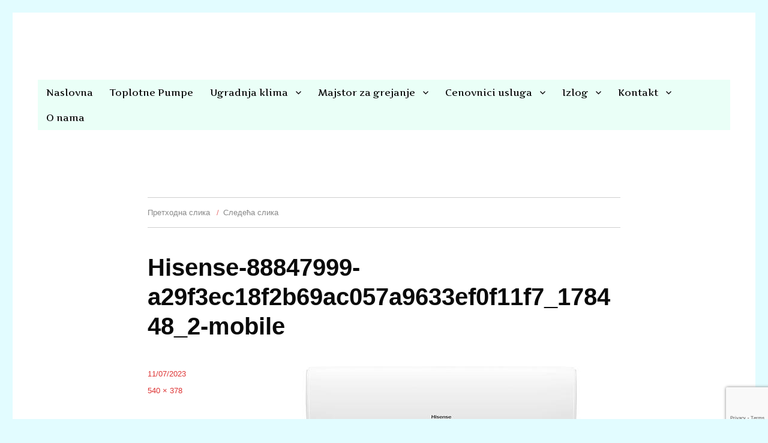

--- FILE ---
content_type: text/html; charset=UTF-8
request_url: https://koalmont.rs/?attachment_id=3433
body_size: 16211
content:
<!DOCTYPE html>
<html lang="sr-RS" class="no-js">
<head>
	<meta charset="UTF-8">
	<meta name="viewport" content="width=device-width, initial-scale=1">
	<link rel="profile" href="https://gmpg.org/xfn/11">
		<script>(function(html){html.className = html.className.replace(/\bno-js\b/,'js')})(document.documentElement);</script>
<meta name='robots' content='index, follow, max-image-preview:large, max-snippet:-1, max-video-preview:-1' />

	<!-- This site is optimized with the Yoast SEO plugin v21.6 - https://yoast.com/wordpress/plugins/seo/ -->
	<title>Hisense-88847999-a29f3ec18f2b69ac057a9633ef0f11f7_178448_2-mobile &#8902; Koal Mont Beograd</title>
	<link rel="canonical" href="https://koalmont.rs/" />
	<meta property="og:locale" content="sr_RS" />
	<meta property="og:type" content="article" />
	<meta property="og:title" content="Hisense-88847999-a29f3ec18f2b69ac057a9633ef0f11f7_178448_2-mobile &#8902; Koal Mont Beograd" />
	<meta property="og:url" content="https://koalmont.rs/" />
	<meta property="og:site_name" content="Koal Mont Beograd" />
	<meta property="article:publisher" content="https://www.facebook.com/KoalMont/" />
	<meta property="og:image" content="https://koalmont.rs" />
	<meta property="og:image:width" content="1" />
	<meta property="og:image:height" content="1" />
	<meta property="og:image:type" content="image/jpeg" />
	<meta name="twitter:card" content="summary_large_image" />
	<script type="application/ld+json" class="yoast-schema-graph">{"@context":"https://schema.org","@graph":[{"@type":"WebPage","@id":"https://koalmont.rs/","url":"https://koalmont.rs/","name":"Hisense-88847999-a29f3ec18f2b69ac057a9633ef0f11f7_178448_2-mobile &#8902; Koal Mont Beograd","isPartOf":{"@id":"https://koalmont.rs/#website"},"primaryImageOfPage":{"@id":"https://koalmont.rs/#primaryimage"},"image":{"@id":"https://koalmont.rs/#primaryimage"},"thumbnailUrl":"https://koalmont.rs/wp-content/uploads/2023/07/Hisense-88847999-a29f3ec18f2b69ac057a9633ef0f11f7_178448_2-mobile.jpg","datePublished":"2023-07-11T11:33:35+00:00","dateModified":"2023-07-11T11:33:35+00:00","breadcrumb":{"@id":"https://koalmont.rs/#breadcrumb"},"inLanguage":"sr-RS","potentialAction":[{"@type":"ReadAction","target":["https://koalmont.rs/"]}]},{"@type":"ImageObject","inLanguage":"sr-RS","@id":"https://koalmont.rs/#primaryimage","url":"https://koalmont.rs/wp-content/uploads/2023/07/Hisense-88847999-a29f3ec18f2b69ac057a9633ef0f11f7_178448_2-mobile.jpg","contentUrl":"https://koalmont.rs/wp-content/uploads/2023/07/Hisense-88847999-a29f3ec18f2b69ac057a9633ef0f11f7_178448_2-mobile.jpg","width":540,"height":378},{"@type":"BreadcrumbList","@id":"https://koalmont.rs/#breadcrumb","itemListElement":[{"@type":"ListItem","position":1,"name":"Home","item":"https://koalmont.rs/"},{"@type":"ListItem","position":2,"name":"Klima uređaj Inverter -Toplotna pumpa Vazduh-Vazduh Hisense Easy Smart 9K CA25YR03G","item":"https://koalmont.rs/product/klima-uredjaj-inverter-toplotna-pumpa-vazduh-vazduh-hisense-easy-smart-9k-ca25yr03g/"},{"@type":"ListItem","position":3,"name":"Hisense-88847999-a29f3ec18f2b69ac057a9633ef0f11f7_178448_2-mobile"}]},{"@type":"WebSite","@id":"https://koalmont.rs/#website","url":"https://koalmont.rs/","name":"Koal Mont Beograd","description":"Koalmont","publisher":{"@id":"https://koalmont.rs/#organization"},"potentialAction":[{"@type":"SearchAction","target":{"@type":"EntryPoint","urlTemplate":"https://koalmont.rs/?s={search_term_string}"},"query-input":"required name=search_term_string"}],"inLanguage":"sr-RS"},{"@type":"Organization","@id":"https://koalmont.rs/#organization","name":"Koal mont doo","url":"https://koalmont.rs/","logo":{"@type":"ImageObject","inLanguage":"sr-RS","@id":"https://koalmont.rs/#/schema/logo/image/","url":"https://koalmont.rs/wp-content/uploads/2016/08/Logo-za-sajt.png","contentUrl":"https://koalmont.rs/wp-content/uploads/2016/08/Logo-za-sajt.png","width":120,"height":120,"caption":"Koal mont doo"},"image":{"@id":"https://koalmont.rs/#/schema/logo/image/"},"sameAs":["https://www.facebook.com/KoalMont/","https://www.youtube.com/channel/UC7ecW2CCoEAt7fd2hqVArzg"]}]}</script>
	<!-- / Yoast SEO plugin. -->


<link rel='dns-prefetch' href='//stats.wp.com' />
<link rel="alternate" type="application/rss+xml" title="Koal Mont Beograd &raquo; довод" href="https://koalmont.rs/feed/" />
<link rel="alternate" type="application/rss+xml" title="Koal Mont Beograd &raquo; довод коментара" href="https://koalmont.rs/comments/feed/" />
<script>
window._wpemojiSettings = {"baseUrl":"https:\/\/s.w.org\/images\/core\/emoji\/14.0.0\/72x72\/","ext":".png","svgUrl":"https:\/\/s.w.org\/images\/core\/emoji\/14.0.0\/svg\/","svgExt":".svg","source":{"concatemoji":"https:\/\/koalmont.rs\/wp-includes\/js\/wp-emoji-release.min.js?ver=6.2.8"}};
/*! This file is auto-generated */
!function(e,a,t){var n,r,o,i=a.createElement("canvas"),p=i.getContext&&i.getContext("2d");function s(e,t){p.clearRect(0,0,i.width,i.height),p.fillText(e,0,0);e=i.toDataURL();return p.clearRect(0,0,i.width,i.height),p.fillText(t,0,0),e===i.toDataURL()}function c(e){var t=a.createElement("script");t.src=e,t.defer=t.type="text/javascript",a.getElementsByTagName("head")[0].appendChild(t)}for(o=Array("flag","emoji"),t.supports={everything:!0,everythingExceptFlag:!0},r=0;r<o.length;r++)t.supports[o[r]]=function(e){if(p&&p.fillText)switch(p.textBaseline="top",p.font="600 32px Arial",e){case"flag":return s("\ud83c\udff3\ufe0f\u200d\u26a7\ufe0f","\ud83c\udff3\ufe0f\u200b\u26a7\ufe0f")?!1:!s("\ud83c\uddfa\ud83c\uddf3","\ud83c\uddfa\u200b\ud83c\uddf3")&&!s("\ud83c\udff4\udb40\udc67\udb40\udc62\udb40\udc65\udb40\udc6e\udb40\udc67\udb40\udc7f","\ud83c\udff4\u200b\udb40\udc67\u200b\udb40\udc62\u200b\udb40\udc65\u200b\udb40\udc6e\u200b\udb40\udc67\u200b\udb40\udc7f");case"emoji":return!s("\ud83e\udef1\ud83c\udffb\u200d\ud83e\udef2\ud83c\udfff","\ud83e\udef1\ud83c\udffb\u200b\ud83e\udef2\ud83c\udfff")}return!1}(o[r]),t.supports.everything=t.supports.everything&&t.supports[o[r]],"flag"!==o[r]&&(t.supports.everythingExceptFlag=t.supports.everythingExceptFlag&&t.supports[o[r]]);t.supports.everythingExceptFlag=t.supports.everythingExceptFlag&&!t.supports.flag,t.DOMReady=!1,t.readyCallback=function(){t.DOMReady=!0},t.supports.everything||(n=function(){t.readyCallback()},a.addEventListener?(a.addEventListener("DOMContentLoaded",n,!1),e.addEventListener("load",n,!1)):(e.attachEvent("onload",n),a.attachEvent("onreadystatechange",function(){"complete"===a.readyState&&t.readyCallback()})),(e=t.source||{}).concatemoji?c(e.concatemoji):e.wpemoji&&e.twemoji&&(c(e.twemoji),c(e.wpemoji)))}(window,document,window._wpemojiSettings);
</script>
<style>@media screen and (max-width: 650px) {body {padding-bottom:60px;}}</style><style>
img.wp-smiley,
img.emoji {
	display: inline !important;
	border: none !important;
	box-shadow: none !important;
	height: 1em !important;
	width: 1em !important;
	margin: 0 0.07em !important;
	vertical-align: -0.1em !important;
	background: none !important;
	padding: 0 !important;
}
</style>
	<link rel='stylesheet' id='wp-block-library-css' href='https://koalmont.rs/wp-includes/css/dist/block-library/style.min.css?ver=6.2.8' media='all' />
<style id='wp-block-library-theme-inline-css'>
.wp-block-audio figcaption{color:#555;font-size:13px;text-align:center}.is-dark-theme .wp-block-audio figcaption{color:hsla(0,0%,100%,.65)}.wp-block-audio{margin:0 0 1em}.wp-block-code{border:1px solid #ccc;border-radius:4px;font-family:Menlo,Consolas,monaco,monospace;padding:.8em 1em}.wp-block-embed figcaption{color:#555;font-size:13px;text-align:center}.is-dark-theme .wp-block-embed figcaption{color:hsla(0,0%,100%,.65)}.wp-block-embed{margin:0 0 1em}.blocks-gallery-caption{color:#555;font-size:13px;text-align:center}.is-dark-theme .blocks-gallery-caption{color:hsla(0,0%,100%,.65)}.wp-block-image figcaption{color:#555;font-size:13px;text-align:center}.is-dark-theme .wp-block-image figcaption{color:hsla(0,0%,100%,.65)}.wp-block-image{margin:0 0 1em}.wp-block-pullquote{border-bottom:4px solid;border-top:4px solid;color:currentColor;margin-bottom:1.75em}.wp-block-pullquote cite,.wp-block-pullquote footer,.wp-block-pullquote__citation{color:currentColor;font-size:.8125em;font-style:normal;text-transform:uppercase}.wp-block-quote{border-left:.25em solid;margin:0 0 1.75em;padding-left:1em}.wp-block-quote cite,.wp-block-quote footer{color:currentColor;font-size:.8125em;font-style:normal;position:relative}.wp-block-quote.has-text-align-right{border-left:none;border-right:.25em solid;padding-left:0;padding-right:1em}.wp-block-quote.has-text-align-center{border:none;padding-left:0}.wp-block-quote.is-large,.wp-block-quote.is-style-large,.wp-block-quote.is-style-plain{border:none}.wp-block-search .wp-block-search__label{font-weight:700}.wp-block-search__button{border:1px solid #ccc;padding:.375em .625em}:where(.wp-block-group.has-background){padding:1.25em 2.375em}.wp-block-separator.has-css-opacity{opacity:.4}.wp-block-separator{border:none;border-bottom:2px solid;margin-left:auto;margin-right:auto}.wp-block-separator.has-alpha-channel-opacity{opacity:1}.wp-block-separator:not(.is-style-wide):not(.is-style-dots){width:100px}.wp-block-separator.has-background:not(.is-style-dots){border-bottom:none;height:1px}.wp-block-separator.has-background:not(.is-style-wide):not(.is-style-dots){height:2px}.wp-block-table{margin:0 0 1em}.wp-block-table td,.wp-block-table th{word-break:normal}.wp-block-table figcaption{color:#555;font-size:13px;text-align:center}.is-dark-theme .wp-block-table figcaption{color:hsla(0,0%,100%,.65)}.wp-block-video figcaption{color:#555;font-size:13px;text-align:center}.is-dark-theme .wp-block-video figcaption{color:hsla(0,0%,100%,.65)}.wp-block-video{margin:0 0 1em}.wp-block-template-part.has-background{margin-bottom:0;margin-top:0;padding:1.25em 2.375em}
</style>
<link rel='stylesheet' id='wc-blocks-vendors-style-css' href='https://koalmont.rs/wp-content/plugins/woocommerce/packages/woocommerce-blocks/build/wc-blocks-vendors-style.css?ver=10.9.3' media='all' />
<link rel='stylesheet' id='wc-all-blocks-style-css' href='https://koalmont.rs/wp-content/plugins/woocommerce/packages/woocommerce-blocks/build/wc-all-blocks-style.css?ver=10.9.3' media='all' />
<link rel='stylesheet' id='classic-theme-styles-css' href='https://koalmont.rs/wp-includes/css/classic-themes.min.css?ver=6.2.8' media='all' />
<style id='global-styles-inline-css'>
body{--wp--preset--color--black: #000000;--wp--preset--color--cyan-bluish-gray: #abb8c3;--wp--preset--color--white: #fff;--wp--preset--color--pale-pink: #f78da7;--wp--preset--color--vivid-red: #cf2e2e;--wp--preset--color--luminous-vivid-orange: #ff6900;--wp--preset--color--luminous-vivid-amber: #fcb900;--wp--preset--color--light-green-cyan: #7bdcb5;--wp--preset--color--vivid-green-cyan: #00d084;--wp--preset--color--pale-cyan-blue: #8ed1fc;--wp--preset--color--vivid-cyan-blue: #0693e3;--wp--preset--color--vivid-purple: #9b51e0;--wp--preset--color--dark-gray: #1a1a1a;--wp--preset--color--medium-gray: #686868;--wp--preset--color--light-gray: #e5e5e5;--wp--preset--color--blue-gray: #4d545c;--wp--preset--color--bright-blue: #007acc;--wp--preset--color--light-blue: #9adffd;--wp--preset--color--dark-brown: #402b30;--wp--preset--color--medium-brown: #774e24;--wp--preset--color--dark-red: #640c1f;--wp--preset--color--bright-red: #ff675f;--wp--preset--color--yellow: #ffef8e;--wp--preset--gradient--vivid-cyan-blue-to-vivid-purple: linear-gradient(135deg,rgba(6,147,227,1) 0%,rgb(155,81,224) 100%);--wp--preset--gradient--light-green-cyan-to-vivid-green-cyan: linear-gradient(135deg,rgb(122,220,180) 0%,rgb(0,208,130) 100%);--wp--preset--gradient--luminous-vivid-amber-to-luminous-vivid-orange: linear-gradient(135deg,rgba(252,185,0,1) 0%,rgba(255,105,0,1) 100%);--wp--preset--gradient--luminous-vivid-orange-to-vivid-red: linear-gradient(135deg,rgba(255,105,0,1) 0%,rgb(207,46,46) 100%);--wp--preset--gradient--very-light-gray-to-cyan-bluish-gray: linear-gradient(135deg,rgb(238,238,238) 0%,rgb(169,184,195) 100%);--wp--preset--gradient--cool-to-warm-spectrum: linear-gradient(135deg,rgb(74,234,220) 0%,rgb(151,120,209) 20%,rgb(207,42,186) 40%,rgb(238,44,130) 60%,rgb(251,105,98) 80%,rgb(254,248,76) 100%);--wp--preset--gradient--blush-light-purple: linear-gradient(135deg,rgb(255,206,236) 0%,rgb(152,150,240) 100%);--wp--preset--gradient--blush-bordeaux: linear-gradient(135deg,rgb(254,205,165) 0%,rgb(254,45,45) 50%,rgb(107,0,62) 100%);--wp--preset--gradient--luminous-dusk: linear-gradient(135deg,rgb(255,203,112) 0%,rgb(199,81,192) 50%,rgb(65,88,208) 100%);--wp--preset--gradient--pale-ocean: linear-gradient(135deg,rgb(255,245,203) 0%,rgb(182,227,212) 50%,rgb(51,167,181) 100%);--wp--preset--gradient--electric-grass: linear-gradient(135deg,rgb(202,248,128) 0%,rgb(113,206,126) 100%);--wp--preset--gradient--midnight: linear-gradient(135deg,rgb(2,3,129) 0%,rgb(40,116,252) 100%);--wp--preset--duotone--dark-grayscale: url('#wp-duotone-dark-grayscale');--wp--preset--duotone--grayscale: url('#wp-duotone-grayscale');--wp--preset--duotone--purple-yellow: url('#wp-duotone-purple-yellow');--wp--preset--duotone--blue-red: url('#wp-duotone-blue-red');--wp--preset--duotone--midnight: url('#wp-duotone-midnight');--wp--preset--duotone--magenta-yellow: url('#wp-duotone-magenta-yellow');--wp--preset--duotone--purple-green: url('#wp-duotone-purple-green');--wp--preset--duotone--blue-orange: url('#wp-duotone-blue-orange');--wp--preset--font-size--small: 13px;--wp--preset--font-size--medium: 20px;--wp--preset--font-size--large: 36px;--wp--preset--font-size--x-large: 42px;--wp--preset--spacing--20: 0.44rem;--wp--preset--spacing--30: 0.67rem;--wp--preset--spacing--40: 1rem;--wp--preset--spacing--50: 1.5rem;--wp--preset--spacing--60: 2.25rem;--wp--preset--spacing--70: 3.38rem;--wp--preset--spacing--80: 5.06rem;--wp--preset--shadow--natural: 6px 6px 9px rgba(0, 0, 0, 0.2);--wp--preset--shadow--deep: 12px 12px 50px rgba(0, 0, 0, 0.4);--wp--preset--shadow--sharp: 6px 6px 0px rgba(0, 0, 0, 0.2);--wp--preset--shadow--outlined: 6px 6px 0px -3px rgba(255, 255, 255, 1), 6px 6px rgba(0, 0, 0, 1);--wp--preset--shadow--crisp: 6px 6px 0px rgba(0, 0, 0, 1);}:where(.is-layout-flex){gap: 0.5em;}body .is-layout-flow > .alignleft{float: left;margin-inline-start: 0;margin-inline-end: 2em;}body .is-layout-flow > .alignright{float: right;margin-inline-start: 2em;margin-inline-end: 0;}body .is-layout-flow > .aligncenter{margin-left: auto !important;margin-right: auto !important;}body .is-layout-constrained > .alignleft{float: left;margin-inline-start: 0;margin-inline-end: 2em;}body .is-layout-constrained > .alignright{float: right;margin-inline-start: 2em;margin-inline-end: 0;}body .is-layout-constrained > .aligncenter{margin-left: auto !important;margin-right: auto !important;}body .is-layout-constrained > :where(:not(.alignleft):not(.alignright):not(.alignfull)){max-width: var(--wp--style--global--content-size);margin-left: auto !important;margin-right: auto !important;}body .is-layout-constrained > .alignwide{max-width: var(--wp--style--global--wide-size);}body .is-layout-flex{display: flex;}body .is-layout-flex{flex-wrap: wrap;align-items: center;}body .is-layout-flex > *{margin: 0;}:where(.wp-block-columns.is-layout-flex){gap: 2em;}.has-black-color{color: var(--wp--preset--color--black) !important;}.has-cyan-bluish-gray-color{color: var(--wp--preset--color--cyan-bluish-gray) !important;}.has-white-color{color: var(--wp--preset--color--white) !important;}.has-pale-pink-color{color: var(--wp--preset--color--pale-pink) !important;}.has-vivid-red-color{color: var(--wp--preset--color--vivid-red) !important;}.has-luminous-vivid-orange-color{color: var(--wp--preset--color--luminous-vivid-orange) !important;}.has-luminous-vivid-amber-color{color: var(--wp--preset--color--luminous-vivid-amber) !important;}.has-light-green-cyan-color{color: var(--wp--preset--color--light-green-cyan) !important;}.has-vivid-green-cyan-color{color: var(--wp--preset--color--vivid-green-cyan) !important;}.has-pale-cyan-blue-color{color: var(--wp--preset--color--pale-cyan-blue) !important;}.has-vivid-cyan-blue-color{color: var(--wp--preset--color--vivid-cyan-blue) !important;}.has-vivid-purple-color{color: var(--wp--preset--color--vivid-purple) !important;}.has-black-background-color{background-color: var(--wp--preset--color--black) !important;}.has-cyan-bluish-gray-background-color{background-color: var(--wp--preset--color--cyan-bluish-gray) !important;}.has-white-background-color{background-color: var(--wp--preset--color--white) !important;}.has-pale-pink-background-color{background-color: var(--wp--preset--color--pale-pink) !important;}.has-vivid-red-background-color{background-color: var(--wp--preset--color--vivid-red) !important;}.has-luminous-vivid-orange-background-color{background-color: var(--wp--preset--color--luminous-vivid-orange) !important;}.has-luminous-vivid-amber-background-color{background-color: var(--wp--preset--color--luminous-vivid-amber) !important;}.has-light-green-cyan-background-color{background-color: var(--wp--preset--color--light-green-cyan) !important;}.has-vivid-green-cyan-background-color{background-color: var(--wp--preset--color--vivid-green-cyan) !important;}.has-pale-cyan-blue-background-color{background-color: var(--wp--preset--color--pale-cyan-blue) !important;}.has-vivid-cyan-blue-background-color{background-color: var(--wp--preset--color--vivid-cyan-blue) !important;}.has-vivid-purple-background-color{background-color: var(--wp--preset--color--vivid-purple) !important;}.has-black-border-color{border-color: var(--wp--preset--color--black) !important;}.has-cyan-bluish-gray-border-color{border-color: var(--wp--preset--color--cyan-bluish-gray) !important;}.has-white-border-color{border-color: var(--wp--preset--color--white) !important;}.has-pale-pink-border-color{border-color: var(--wp--preset--color--pale-pink) !important;}.has-vivid-red-border-color{border-color: var(--wp--preset--color--vivid-red) !important;}.has-luminous-vivid-orange-border-color{border-color: var(--wp--preset--color--luminous-vivid-orange) !important;}.has-luminous-vivid-amber-border-color{border-color: var(--wp--preset--color--luminous-vivid-amber) !important;}.has-light-green-cyan-border-color{border-color: var(--wp--preset--color--light-green-cyan) !important;}.has-vivid-green-cyan-border-color{border-color: var(--wp--preset--color--vivid-green-cyan) !important;}.has-pale-cyan-blue-border-color{border-color: var(--wp--preset--color--pale-cyan-blue) !important;}.has-vivid-cyan-blue-border-color{border-color: var(--wp--preset--color--vivid-cyan-blue) !important;}.has-vivid-purple-border-color{border-color: var(--wp--preset--color--vivid-purple) !important;}.has-vivid-cyan-blue-to-vivid-purple-gradient-background{background: var(--wp--preset--gradient--vivid-cyan-blue-to-vivid-purple) !important;}.has-light-green-cyan-to-vivid-green-cyan-gradient-background{background: var(--wp--preset--gradient--light-green-cyan-to-vivid-green-cyan) !important;}.has-luminous-vivid-amber-to-luminous-vivid-orange-gradient-background{background: var(--wp--preset--gradient--luminous-vivid-amber-to-luminous-vivid-orange) !important;}.has-luminous-vivid-orange-to-vivid-red-gradient-background{background: var(--wp--preset--gradient--luminous-vivid-orange-to-vivid-red) !important;}.has-very-light-gray-to-cyan-bluish-gray-gradient-background{background: var(--wp--preset--gradient--very-light-gray-to-cyan-bluish-gray) !important;}.has-cool-to-warm-spectrum-gradient-background{background: var(--wp--preset--gradient--cool-to-warm-spectrum) !important;}.has-blush-light-purple-gradient-background{background: var(--wp--preset--gradient--blush-light-purple) !important;}.has-blush-bordeaux-gradient-background{background: var(--wp--preset--gradient--blush-bordeaux) !important;}.has-luminous-dusk-gradient-background{background: var(--wp--preset--gradient--luminous-dusk) !important;}.has-pale-ocean-gradient-background{background: var(--wp--preset--gradient--pale-ocean) !important;}.has-electric-grass-gradient-background{background: var(--wp--preset--gradient--electric-grass) !important;}.has-midnight-gradient-background{background: var(--wp--preset--gradient--midnight) !important;}.has-small-font-size{font-size: var(--wp--preset--font-size--small) !important;}.has-medium-font-size{font-size: var(--wp--preset--font-size--medium) !important;}.has-large-font-size{font-size: var(--wp--preset--font-size--large) !important;}.has-x-large-font-size{font-size: var(--wp--preset--font-size--x-large) !important;}
.wp-block-navigation a:where(:not(.wp-element-button)){color: inherit;}
:where(.wp-block-columns.is-layout-flex){gap: 2em;}
.wp-block-pullquote{font-size: 1.5em;line-height: 1.6;}
</style>
<link rel='stylesheet' id='contact-form-7-css' href='https://koalmont.rs/wp-content/plugins/contact-form-7/includes/css/styles.css?ver=5.8' media='all' />
<link rel='stylesheet' id='wpmenucart-icons-css' href='https://koalmont.rs/wp-content/plugins/woocommerce-menu-bar-cart/assets/css/wpmenucart-icons.min.css?ver=2.14.3' media='all' />
<style id='wpmenucart-icons-inline-css'>
@font-face{font-family:WPMenuCart;src:url(https://koalmont.rs/wp-content/plugins/woocommerce-menu-bar-cart/assets/fonts/WPMenuCart.eot);src:url(https://koalmont.rs/wp-content/plugins/woocommerce-menu-bar-cart/assets/fonts/WPMenuCart.eot?#iefix) format('embedded-opentype'),url(https://koalmont.rs/wp-content/plugins/woocommerce-menu-bar-cart/assets/fonts/WPMenuCart.woff2) format('woff2'),url(https://koalmont.rs/wp-content/plugins/woocommerce-menu-bar-cart/assets/fonts/WPMenuCart.woff) format('woff'),url(https://koalmont.rs/wp-content/plugins/woocommerce-menu-bar-cart/assets/fonts/WPMenuCart.ttf) format('truetype'),url(https://koalmont.rs/wp-content/plugins/woocommerce-menu-bar-cart/assets/fonts/WPMenuCart.svg#WPMenuCart) format('svg');font-weight:400;font-style:normal;font-display:swap}
</style>
<link rel='stylesheet' id='wpmenucart-css' href='https://koalmont.rs/wp-content/plugins/woocommerce-menu-bar-cart/assets/css/wpmenucart-main.min.css?ver=2.14.3' media='all' />
<link rel='stylesheet' id='woof-css' href='https://koalmont.rs/wp-content/plugins/woocommerce-products-filter/css/front.css?ver=1.3.5.2' media='all' />
<style id='woof-inline-css'>

.woof_products_top_panel li span, .woof_products_top_panel2 li span{background: url(https://koalmont.rs/wp-content/plugins/woocommerce-products-filter/img/delete.png);background-size: 14px 14px;background-repeat: no-repeat;background-position: right;}
.woof_edit_view{
                    display: none;
                }

</style>
<link rel='stylesheet' id='chosen-drop-down-css' href='https://koalmont.rs/wp-content/plugins/woocommerce-products-filter/js/chosen/chosen.min.css?ver=1.3.5.2' media='all' />
<link rel='stylesheet' id='plainoverlay-css' href='https://koalmont.rs/wp-content/plugins/woocommerce-products-filter/css/plainoverlay.css?ver=1.3.5.2' media='all' />
<link rel='stylesheet' id='icheck-jquery-color-flat-css' href='https://koalmont.rs/wp-content/plugins/woocommerce-products-filter/js/icheck/skins/flat/_all.css?ver=1.3.5.2' media='all' />
<link rel='stylesheet' id='icheck-jquery-color-square-css' href='https://koalmont.rs/wp-content/plugins/woocommerce-products-filter/js/icheck/skins/square/_all.css?ver=1.3.5.2' media='all' />
<link rel='stylesheet' id='icheck-jquery-color-minimal-css' href='https://koalmont.rs/wp-content/plugins/woocommerce-products-filter/js/icheck/skins/minimal/_all.css?ver=1.3.5.2' media='all' />
<link rel='stylesheet' id='woof_by_author_html_items-css' href='https://koalmont.rs/wp-content/plugins/woocommerce-products-filter/ext/by_author/css/by_author.css?ver=1.3.5.2' media='all' />
<link rel='stylesheet' id='woof_by_instock_html_items-css' href='https://koalmont.rs/wp-content/plugins/woocommerce-products-filter/ext/by_instock/css/by_instock.css?ver=1.3.5.2' media='all' />
<link rel='stylesheet' id='woof_by_onsales_html_items-css' href='https://koalmont.rs/wp-content/plugins/woocommerce-products-filter/ext/by_onsales/css/by_onsales.css?ver=1.3.5.2' media='all' />
<link rel='stylesheet' id='woof_by_text_html_items-css' href='https://koalmont.rs/wp-content/plugins/woocommerce-products-filter/ext/by_text/assets/css/front.css?ver=1.3.5.2' media='all' />
<link rel='stylesheet' id='woof_label_html_items-css' href='https://koalmont.rs/wp-content/plugins/woocommerce-products-filter/ext/label/css/html_types/label.css?ver=1.3.5.2' media='all' />
<link rel='stylesheet' id='woof_select_radio_check_html_items-css' href='https://koalmont.rs/wp-content/plugins/woocommerce-products-filter/ext/select_radio_check/css/html_types/select_radio_check.css?ver=1.3.5.2' media='all' />
<link rel='stylesheet' id='woof_sd_html_items_checkbox-css' href='https://koalmont.rs/wp-content/plugins/woocommerce-products-filter/ext/smart_designer/css/elements/checkbox.css?ver=1.3.5.2' media='all' />
<link rel='stylesheet' id='woof_sd_html_items_radio-css' href='https://koalmont.rs/wp-content/plugins/woocommerce-products-filter/ext/smart_designer/css/elements/radio.css?ver=1.3.5.2' media='all' />
<link rel='stylesheet' id='woof_sd_html_items_switcher-css' href='https://koalmont.rs/wp-content/plugins/woocommerce-products-filter/ext/smart_designer/css/elements/switcher.css?ver=1.3.5.2' media='all' />
<link rel='stylesheet' id='woof_sd_html_items_color-css' href='https://koalmont.rs/wp-content/plugins/woocommerce-products-filter/ext/smart_designer/css/elements/color.css?ver=1.3.5.2' media='all' />
<link rel='stylesheet' id='woof_sd_html_items_tooltip-css' href='https://koalmont.rs/wp-content/plugins/woocommerce-products-filter/ext/smart_designer/css/tooltip.css?ver=1.3.5.2' media='all' />
<link rel='stylesheet' id='woof_sd_html_items_front-css' href='https://koalmont.rs/wp-content/plugins/woocommerce-products-filter/ext/smart_designer/css/front.css?ver=1.3.5.2' media='all' />
<link rel='stylesheet' id='woof-switcher23-css' href='https://koalmont.rs/wp-content/plugins/woocommerce-products-filter/css/switcher.css?ver=1.3.5.2' media='all' />
<link rel='stylesheet' id='woocommerce-layout-css' href='https://koalmont.rs/wp-content/plugins/woocommerce/assets/css/woocommerce-layout.css?ver=8.1.1' media='all' />
<link rel='stylesheet' id='woocommerce-smallscreen-css' href='https://koalmont.rs/wp-content/plugins/woocommerce/assets/css/woocommerce-smallscreen.css?ver=8.1.1' media='only screen and (max-width: 768px)' />
<link rel='stylesheet' id='woocommerce-general-css' href='https://koalmont.rs/wp-content/plugins/woocommerce/assets/css/woocommerce.css?ver=8.1.1' media='all' />
<style id='woocommerce-inline-inline-css'>
.woocommerce form .form-row .required { visibility: visible; }
</style>
<link rel='stylesheet' id='genericons-css' href='https://koalmont.rs/wp-content/themes/twentysixteen/genericons/genericons.css?ver=20201208' media='all' />
<link rel='stylesheet' id='twentysixteen-style-css' href='https://koalmont.rs/wp-content/themes/twentysixteen/style.css?ver=20231107' media='all' />
<style id='twentysixteen-style-inline-css'>

		/* Custom Link Color */
		.menu-toggle:hover,
		.menu-toggle:focus,
		a,
		.main-navigation a:hover,
		.main-navigation a:focus,
		.dropdown-toggle:hover,
		.dropdown-toggle:focus,
		.social-navigation a:hover:before,
		.social-navigation a:focus:before,
		.post-navigation a:hover .post-title,
		.post-navigation a:focus .post-title,
		.tagcloud a:hover,
		.tagcloud a:focus,
		.site-branding .site-title a:hover,
		.site-branding .site-title a:focus,
		.entry-title a:hover,
		.entry-title a:focus,
		.entry-footer a:hover,
		.entry-footer a:focus,
		.comment-metadata a:hover,
		.comment-metadata a:focus,
		.pingback .comment-edit-link:hover,
		.pingback .comment-edit-link:focus,
		.comment-reply-link,
		.comment-reply-link:hover,
		.comment-reply-link:focus,
		.required,
		.site-info a:hover,
		.site-info a:focus {
			color: #898989;
		}

		mark,
		ins,
		button:hover,
		button:focus,
		input[type="button"]:hover,
		input[type="button"]:focus,
		input[type="reset"]:hover,
		input[type="reset"]:focus,
		input[type="submit"]:hover,
		input[type="submit"]:focus,
		.pagination .prev:hover,
		.pagination .prev:focus,
		.pagination .next:hover,
		.pagination .next:focus,
		.widget_calendar tbody a,
		.page-links a:hover,
		.page-links a:focus {
			background-color: #898989;
		}

		input[type="date"]:focus,
		input[type="time"]:focus,
		input[type="datetime-local"]:focus,
		input[type="week"]:focus,
		input[type="month"]:focus,
		input[type="text"]:focus,
		input[type="email"]:focus,
		input[type="url"]:focus,
		input[type="password"]:focus,
		input[type="search"]:focus,
		input[type="tel"]:focus,
		input[type="number"]:focus,
		textarea:focus,
		.tagcloud a:hover,
		.tagcloud a:focus,
		.menu-toggle:hover,
		.menu-toggle:focus {
			border-color: #898989;
		}

		@media screen and (min-width: 56.875em) {
			.main-navigation li:hover > a,
			.main-navigation li.focus > a {
				color: #898989;
			}
		}
	

		/* Custom Main Text Color */
		body,
		blockquote cite,
		blockquote small,
		.main-navigation a,
		.menu-toggle,
		.dropdown-toggle,
		.social-navigation a,
		.post-navigation a,
		.pagination a:hover,
		.pagination a:focus,
		.widget-title a,
		.site-branding .site-title a,
		.entry-title a,
		.page-links > .page-links-title,
		.comment-author,
		.comment-reply-title small a:hover,
		.comment-reply-title small a:focus {
			color: #0a0a0a
		}

		blockquote,
		.menu-toggle.toggled-on,
		.menu-toggle.toggled-on:hover,
		.menu-toggle.toggled-on:focus,
		.post-navigation,
		.post-navigation div + div,
		.pagination,
		.widget,
		.page-header,
		.page-links a,
		.comments-title,
		.comment-reply-title {
			border-color: #0a0a0a;
		}

		button,
		button[disabled]:hover,
		button[disabled]:focus,
		input[type="button"],
		input[type="button"][disabled]:hover,
		input[type="button"][disabled]:focus,
		input[type="reset"],
		input[type="reset"][disabled]:hover,
		input[type="reset"][disabled]:focus,
		input[type="submit"],
		input[type="submit"][disabled]:hover,
		input[type="submit"][disabled]:focus,
		.menu-toggle.toggled-on,
		.menu-toggle.toggled-on:hover,
		.menu-toggle.toggled-on:focus,
		.pagination:before,
		.pagination:after,
		.pagination .prev,
		.pagination .next,
		.page-links a {
			background-color: #0a0a0a;
		}

		/* Border Color */
		fieldset,
		pre,
		abbr,
		acronym,
		table,
		th,
		td,
		input[type="date"],
		input[type="time"],
		input[type="datetime-local"],
		input[type="week"],
		input[type="month"],
		input[type="text"],
		input[type="email"],
		input[type="url"],
		input[type="password"],
		input[type="search"],
		input[type="tel"],
		input[type="number"],
		textarea,
		.main-navigation li,
		.main-navigation .primary-menu,
		.menu-toggle,
		.dropdown-toggle:after,
		.social-navigation a,
		.image-navigation,
		.comment-navigation,
		.tagcloud a,
		.entry-content,
		.entry-summary,
		.page-links a,
		.page-links > span,
		.comment-list article,
		.comment-list .pingback,
		.comment-list .trackback,
		.comment-reply-link,
		.no-comments,
		.widecolumn .mu_register .mu_alert {
			border-color: #0a0a0a; /* Fallback for IE7 and IE8 */
			border-color: rgba( 10, 10, 10, 0.2);
		}

		hr,
		code {
			background-color: #0a0a0a; /* Fallback for IE7 and IE8 */
			background-color: rgba( 10, 10, 10, 0.2);
		}

		@media screen and (min-width: 56.875em) {
			.main-navigation ul ul,
			.main-navigation ul ul li {
				border-color: rgba( 10, 10, 10, 0.2);
			}

			.main-navigation ul ul:before {
				border-top-color: rgba( 10, 10, 10, 0.2);
				border-bottom-color: rgba( 10, 10, 10, 0.2);
			}
		}
	

		/* Custom Secondary Text Color */

		/**
		 * IE8 and earlier will drop any block with CSS3 selectors.
		 * Do not combine these styles with the next block.
		 */
		body:not(.search-results) .entry-summary {
			color: #dd3333;
		}

		blockquote,
		.post-password-form label,
		a:hover,
		a:focus,
		a:active,
		.post-navigation .meta-nav,
		.image-navigation,
		.comment-navigation,
		.widget_recent_entries .post-date,
		.widget_rss .rss-date,
		.widget_rss cite,
		.site-description,
		.author-bio,
		.entry-footer,
		.entry-footer a,
		.sticky-post,
		.taxonomy-description,
		.entry-caption,
		.comment-metadata,
		.pingback .edit-link,
		.comment-metadata a,
		.pingback .comment-edit-link,
		.comment-form label,
		.comment-notes,
		.comment-awaiting-moderation,
		.logged-in-as,
		.form-allowed-tags,
		.site-info,
		.site-info a,
		.wp-caption .wp-caption-text,
		.gallery-caption,
		.widecolumn label,
		.widecolumn .mu_register label {
			color: #dd3333;
		}

		.widget_calendar tbody a:hover,
		.widget_calendar tbody a:focus {
			background-color: #dd3333;
		}
	
</style>
<link rel='stylesheet' id='twentysixteen-block-style-css' href='https://koalmont.rs/wp-content/themes/twentysixteen/css/blocks.css?ver=20231016' media='all' />
<!--[if lt IE 10]>
<link rel='stylesheet' id='twentysixteen-ie-css' href='https://koalmont.rs/wp-content/themes/twentysixteen/css/ie.css?ver=20170530' media='all' />
<![endif]-->
<!--[if lt IE 9]>
<link rel='stylesheet' id='twentysixteen-ie8-css' href='https://koalmont.rs/wp-content/themes/twentysixteen/css/ie8.css?ver=20170530' media='all' />
<![endif]-->
<!--[if lt IE 8]>
<link rel='stylesheet' id='twentysixteen-ie7-css' href='https://koalmont.rs/wp-content/themes/twentysixteen/css/ie7.css?ver=20170530' media='all' />
<![endif]-->
<link rel='stylesheet' id='msl-main-css' href='https://koalmont.rs/wp-content/plugins/master-slider/public/assets/css/masterslider.main.css?ver=3.9.7' media='all' />
<link rel='stylesheet' id='msl-custom-css' href='https://koalmont.rs/wp-content/uploads/master-slider/custom.css?ver=10.6' media='all' />
<link rel='stylesheet' id='call-now-button-modern-style-css' href='https://koalmont.rs/wp-content/plugins/call-now-button/resources/style/modern.css?ver=1.4.3' media='all' />
<script id='jquery-core-js-extra'>
var SDT_DATA = {"ajaxurl":"https:\/\/koalmont.rs\/wp-admin\/admin-ajax.php","siteUrl":"https:\/\/koalmont.rs\/","pluginsUrl":"https:\/\/koalmont.rs\/wp-content\/plugins","isAdmin":""};
</script>
<script src='https://koalmont.rs/wp-includes/js/jquery/jquery.min.js?ver=3.6.4' id='jquery-core-js'></script>
<script src='https://koalmont.rs/wp-includes/js/jquery/jquery-migrate.min.js?ver=3.4.0' id='jquery-migrate-js'></script>
<script src='https://koalmont.rs/wp-includes/js/dist/vendor/wp-polyfill-inert.min.js?ver=3.1.2' id='wp-polyfill-inert-js'></script>
<script src='https://koalmont.rs/wp-includes/js/dist/vendor/regenerator-runtime.min.js?ver=0.13.11' id='regenerator-runtime-js'></script>
<script src='https://koalmont.rs/wp-includes/js/dist/vendor/wp-polyfill.min.js?ver=3.15.0' id='wp-polyfill-js'></script>
<script src='https://koalmont.rs/wp-includes/js/dist/hooks.min.js?ver=4169d3cf8e8d95a3d6d5' id='wp-hooks-js'></script>
<script src='https://stats.wp.com/w.js?ver=202547' id='woo-tracks-js'></script>
<script id='woof-husky-js-extra'>
var woof_husky_txt = {"ajax_url":"https:\/\/koalmont.rs\/wp-admin\/admin-ajax.php","plugin_uri":"https:\/\/koalmont.rs\/wp-content\/plugins\/woocommerce-products-filter\/ext\/by_text\/","loader":"https:\/\/koalmont.rs\/wp-content\/plugins\/woocommerce-products-filter\/ext\/by_text\/assets\/img\/ajax-loader.gif","not_found":"Nothing found!","prev":"Prev","next":"Next","site_link":"https:\/\/koalmont.rs","default_data":{"placeholder":"","behavior":"title","search_by_full_word":0,"autocomplete":1,"how_to_open_links":0,"taxonomy_compatibility":0,"sku_compatibility":0,"custom_fields":"","search_desc_variant":0,"view_text_length":10,"min_symbols":3,"max_posts":10,"image":"","notes_for_customer":"","template":"default","max_open_height":300,"page":0}};
</script>
<script src='https://koalmont.rs/wp-content/plugins/woocommerce-products-filter/ext/by_text/assets/js/husky.js?ver=1.3.5.2' id='woof-husky-js'></script>
<script id='say-what-js-js-extra'>
var say_what_data = {"replacements":{"woocommerce|Add to cart|":"Dodaj u Kolica","woocommerce|Proceed to checkout|":"Nastavi sa narud\u017ebinom","woocommerce|Billing details|":"Podaci o naru\u010diocu","woocommerce|Your order|":"Va\u0161a narud\u017ebina","woocommerce|Product|":"Artikal","woocommerce|Total|":"Ukupno","woocommerce|Place order|":"Naru\u010di >>","woocommerce|Read more|":"Saznajte vi\u0161e","woocommerce|Sort by price: low to high|":"Sortiraj po ceni: rastu\u0107e","woocommerce|Sort by price: high to low|":"Sortiraj po ceni: opadaju\u0107e","woocommerce|Sort by popularity|":"Sortiraj po popularnosti","woocommerce|Sort by newness|":"Sortiraj po novini","woocommerce|Default sorting|":"Op\u0161te sortiranje","woocommerce|Price|":"Cena","woocommerce|Quantity|":"Koli\u010dina","woocommerce|Update cart|":"A\u017euriraj kolica","woocommerce|Subtotal|":"Osnova","woocommerce|Cart totals|":"Vrednost kolica","woocommerce|Return to shop|":"Povratak u izlog","woocommerce|Your cart is currently empty.|":"Kolica su prazna","woocommerce|Showing all %d results|":"Pregled svih %d rezultata","woocommerce|Showing the single result|":"Pregled samo 1 rezultata","woocommerce|View cart|":"Zaviri u kolica","woocommerce|Description|":"Opis proizvoda","woocommerce|%s removed.|":"%s Izba\u010deno iz kolica","woocommerce|Additional information|":"Dodatne informacije","woocommerce|%s has been added to your cart.|":"%s je dodato u kolica","woocommerce|Order received|":"Narud\u017ebina primljena","woocommerce|Thank you. Your order has been received.|":"Hvala vam na ukazanom poverenju","woocommerce|Total:|":"Ukupno:","woocommerce|Subtotal:|":"Osnova:","woocommerce|Order details|":"Detalji o narud\u017ebini","woocommerce|Order number:|":"Broj narud\u017ebine:","woocommerce|Date:|":"Datum:","woocommerce|Payment method:|":"Na\u010din pla\u0107anja","woocommerce|Customer details|":"Detalji o naru\u010diocu","woocommerce|Note:|":"Napomena:","woocommerce|Phone:|":"Telefon:","woocommerce|Billing address|":"Detalji o naru\u010diocu","woocommerce|Related products|":"Sli\u010dni proizvodi","woocommerce|Checkout.|":"Naru\u010di"}};
</script>
<script src='https://koalmont.rs/wp-content/plugins/say-what/assets/build/frontend.js?ver=f555924e251929bc28d2' id='say-what-js-js'></script>
<script id='wpmenucart-ajax-assist-js-extra'>
var wpmenucart_ajax_assist = {"shop_plugin":"woocommerce","always_display":""};
</script>
<script src='https://koalmont.rs/wp-content/plugins/woocommerce-menu-bar-cart/assets/js/wpmenucart-ajax-assist.min.js?ver=2.14.3' id='wpmenucart-ajax-assist-js'></script>
<!--[if lt IE 9]>
<script src='https://koalmont.rs/wp-content/themes/twentysixteen/js/html5.js?ver=3.7.3' id='twentysixteen-html5-js'></script>
<![endif]-->
<script src='https://koalmont.rs/wp-content/themes/twentysixteen/js/keyboard-image-navigation.js?ver=20170530' id='twentysixteen-keyboard-image-navigation-js'></script>
<link rel="https://api.w.org/" href="https://koalmont.rs/wp-json/" /><link rel="alternate" type="application/json" href="https://koalmont.rs/wp-json/wp/v2/media/3433" /><link rel="EditURI" type="application/rsd+xml" title="RSD" href="https://koalmont.rs/xmlrpc.php?rsd" />
<link rel="wlwmanifest" type="application/wlwmanifest+xml" href="https://koalmont.rs/wp-includes/wlwmanifest.xml" />
<meta name="generator" content="WordPress 6.2.8" />
<meta name="generator" content="WooCommerce 8.1.1" />
<link rel='shortlink' href='https://koalmont.rs/?p=3433' />
<link rel="alternate" type="application/json+oembed" href="https://koalmont.rs/wp-json/oembed/1.0/embed?url=https%3A%2F%2Fkoalmont.rs%2F%3Fattachment_id%3D3433" />
<link rel="alternate" type="text/xml+oembed" href="https://koalmont.rs/wp-json/oembed/1.0/embed?url=https%3A%2F%2Fkoalmont.rs%2F%3Fattachment_id%3D3433&#038;format=xml" />
	<link rel="preconnect" href="https://fonts.googleapis.com">
	<link rel="preconnect" href="https://fonts.gstatic.com">
	<link href='https://fonts.googleapis.com/css2?display=swap&family=Artifika&family=Alegreya:ital,wght@1,500&family=Cardo' rel='stylesheet'><meta name="generator" content="Site Kit by Google 1.121.0" /><script>var ms_grabbing_curosr = 'https://koalmont.rs/wp-content/plugins/master-slider/public/assets/css/common/grabbing.cur', ms_grab_curosr = 'https://koalmont.rs/wp-content/plugins/master-slider/public/assets/css/common/grab.cur';</script>
<meta name="generator" content="MasterSlider 3.9.7 - Responsive Touch Image Slider | avt.li/msf" />
	<noscript><style>.woocommerce-product-gallery{ opacity: 1 !important; }</style></noscript>
			<style type="text/css" id="twentysixteen-header-css">
		.site-branding {
			margin: 0 auto 0 0;
		}

		.site-branding .site-title,
		.site-description {
			clip: rect(1px, 1px, 1px, 1px);
			position: absolute;
		}
		</style>
		<style id="custom-background-css">
body.custom-background { background-color: #e2fcff; }
</style>
	<link rel="icon" href="https://koalmont.rs/wp-content/uploads/2018/01/Logo-za-sajt3-100x100.png" sizes="32x32" />
<link rel="icon" href="https://koalmont.rs/wp-content/uploads/2018/01/Logo-za-sajt3.png" sizes="192x192" />
<link rel="apple-touch-icon" href="https://koalmont.rs/wp-content/uploads/2018/01/Logo-za-sajt3.png" />
<meta name="msapplication-TileImage" content="https://koalmont.rs/wp-content/uploads/2018/01/Logo-za-sajt3.png" />
	<style id="egf-frontend-styles" type="text/css">
		.main-navigation, .widget-title {background-color: #eafff7!important;font-family: 'Artifika', sans-serif!important;font-style: normal!important;font-weight: 400!important;text-decoration: none!important;} p {font-family: 'Alegreya', sans-serif;font-size: 18px;font-style: italic;font-weight: 500;} h1 {font-family: 'Cardo', sans-serif;font-style: normal;font-weight: 400;} h2 {font-family: 'Cardo', sans-serif;font-style: normal;font-weight: 400;} h6 {font-family: 'Cardo', sans-serif;font-style: normal;font-weight: 400;} h3 {font-family: 'Cardo', sans-serif;font-style: normal;font-weight: 400;} h4 {font-family: 'Cardo', sans-serif;font-style: normal;font-weight: 400;} h5 {font-family: 'Cardo', sans-serif;font-style: normal;font-weight: 400;} 	</style>
	</head>

<body class="attachment attachment-template-default single single-attachment postid-3433 attachmentid-3433 attachment-jpeg custom-background wp-embed-responsive theme-twentysixteen _masterslider _ms_version_3.9.7 woocommerce-no-js no-sidebar">
<svg xmlns="http://www.w3.org/2000/svg" viewBox="0 0 0 0" width="0" height="0" focusable="false" role="none" style="visibility: hidden; position: absolute; left: -9999px; overflow: hidden;" ><defs><filter id="wp-duotone-dark-grayscale"><feColorMatrix color-interpolation-filters="sRGB" type="matrix" values=" .299 .587 .114 0 0 .299 .587 .114 0 0 .299 .587 .114 0 0 .299 .587 .114 0 0 " /><feComponentTransfer color-interpolation-filters="sRGB" ><feFuncR type="table" tableValues="0 0.49803921568627" /><feFuncG type="table" tableValues="0 0.49803921568627" /><feFuncB type="table" tableValues="0 0.49803921568627" /><feFuncA type="table" tableValues="1 1" /></feComponentTransfer><feComposite in2="SourceGraphic" operator="in" /></filter></defs></svg><svg xmlns="http://www.w3.org/2000/svg" viewBox="0 0 0 0" width="0" height="0" focusable="false" role="none" style="visibility: hidden; position: absolute; left: -9999px; overflow: hidden;" ><defs><filter id="wp-duotone-grayscale"><feColorMatrix color-interpolation-filters="sRGB" type="matrix" values=" .299 .587 .114 0 0 .299 .587 .114 0 0 .299 .587 .114 0 0 .299 .587 .114 0 0 " /><feComponentTransfer color-interpolation-filters="sRGB" ><feFuncR type="table" tableValues="0 1" /><feFuncG type="table" tableValues="0 1" /><feFuncB type="table" tableValues="0 1" /><feFuncA type="table" tableValues="1 1" /></feComponentTransfer><feComposite in2="SourceGraphic" operator="in" /></filter></defs></svg><svg xmlns="http://www.w3.org/2000/svg" viewBox="0 0 0 0" width="0" height="0" focusable="false" role="none" style="visibility: hidden; position: absolute; left: -9999px; overflow: hidden;" ><defs><filter id="wp-duotone-purple-yellow"><feColorMatrix color-interpolation-filters="sRGB" type="matrix" values=" .299 .587 .114 0 0 .299 .587 .114 0 0 .299 .587 .114 0 0 .299 .587 .114 0 0 " /><feComponentTransfer color-interpolation-filters="sRGB" ><feFuncR type="table" tableValues="0.54901960784314 0.98823529411765" /><feFuncG type="table" tableValues="0 1" /><feFuncB type="table" tableValues="0.71764705882353 0.25490196078431" /><feFuncA type="table" tableValues="1 1" /></feComponentTransfer><feComposite in2="SourceGraphic" operator="in" /></filter></defs></svg><svg xmlns="http://www.w3.org/2000/svg" viewBox="0 0 0 0" width="0" height="0" focusable="false" role="none" style="visibility: hidden; position: absolute; left: -9999px; overflow: hidden;" ><defs><filter id="wp-duotone-blue-red"><feColorMatrix color-interpolation-filters="sRGB" type="matrix" values=" .299 .587 .114 0 0 .299 .587 .114 0 0 .299 .587 .114 0 0 .299 .587 .114 0 0 " /><feComponentTransfer color-interpolation-filters="sRGB" ><feFuncR type="table" tableValues="0 1" /><feFuncG type="table" tableValues="0 0.27843137254902" /><feFuncB type="table" tableValues="0.5921568627451 0.27843137254902" /><feFuncA type="table" tableValues="1 1" /></feComponentTransfer><feComposite in2="SourceGraphic" operator="in" /></filter></defs></svg><svg xmlns="http://www.w3.org/2000/svg" viewBox="0 0 0 0" width="0" height="0" focusable="false" role="none" style="visibility: hidden; position: absolute; left: -9999px; overflow: hidden;" ><defs><filter id="wp-duotone-midnight"><feColorMatrix color-interpolation-filters="sRGB" type="matrix" values=" .299 .587 .114 0 0 .299 .587 .114 0 0 .299 .587 .114 0 0 .299 .587 .114 0 0 " /><feComponentTransfer color-interpolation-filters="sRGB" ><feFuncR type="table" tableValues="0 0" /><feFuncG type="table" tableValues="0 0.64705882352941" /><feFuncB type="table" tableValues="0 1" /><feFuncA type="table" tableValues="1 1" /></feComponentTransfer><feComposite in2="SourceGraphic" operator="in" /></filter></defs></svg><svg xmlns="http://www.w3.org/2000/svg" viewBox="0 0 0 0" width="0" height="0" focusable="false" role="none" style="visibility: hidden; position: absolute; left: -9999px; overflow: hidden;" ><defs><filter id="wp-duotone-magenta-yellow"><feColorMatrix color-interpolation-filters="sRGB" type="matrix" values=" .299 .587 .114 0 0 .299 .587 .114 0 0 .299 .587 .114 0 0 .299 .587 .114 0 0 " /><feComponentTransfer color-interpolation-filters="sRGB" ><feFuncR type="table" tableValues="0.78039215686275 1" /><feFuncG type="table" tableValues="0 0.94901960784314" /><feFuncB type="table" tableValues="0.35294117647059 0.47058823529412" /><feFuncA type="table" tableValues="1 1" /></feComponentTransfer><feComposite in2="SourceGraphic" operator="in" /></filter></defs></svg><svg xmlns="http://www.w3.org/2000/svg" viewBox="0 0 0 0" width="0" height="0" focusable="false" role="none" style="visibility: hidden; position: absolute; left: -9999px; overflow: hidden;" ><defs><filter id="wp-duotone-purple-green"><feColorMatrix color-interpolation-filters="sRGB" type="matrix" values=" .299 .587 .114 0 0 .299 .587 .114 0 0 .299 .587 .114 0 0 .299 .587 .114 0 0 " /><feComponentTransfer color-interpolation-filters="sRGB" ><feFuncR type="table" tableValues="0.65098039215686 0.40392156862745" /><feFuncG type="table" tableValues="0 1" /><feFuncB type="table" tableValues="0.44705882352941 0.4" /><feFuncA type="table" tableValues="1 1" /></feComponentTransfer><feComposite in2="SourceGraphic" operator="in" /></filter></defs></svg><svg xmlns="http://www.w3.org/2000/svg" viewBox="0 0 0 0" width="0" height="0" focusable="false" role="none" style="visibility: hidden; position: absolute; left: -9999px; overflow: hidden;" ><defs><filter id="wp-duotone-blue-orange"><feColorMatrix color-interpolation-filters="sRGB" type="matrix" values=" .299 .587 .114 0 0 .299 .587 .114 0 0 .299 .587 .114 0 0 .299 .587 .114 0 0 " /><feComponentTransfer color-interpolation-filters="sRGB" ><feFuncR type="table" tableValues="0.098039215686275 1" /><feFuncG type="table" tableValues="0 0.66274509803922" /><feFuncB type="table" tableValues="0.84705882352941 0.41960784313725" /><feFuncA type="table" tableValues="1 1" /></feComponentTransfer><feComposite in2="SourceGraphic" operator="in" /></filter></defs></svg><div id="page" class="site">
	<div class="site-inner">
		<a class="skip-link screen-reader-text" href="#content">
			Скочи на садржај		</a>

		<header id="masthead" class="site-header">
			<div class="site-header-main">
				<div class="site-branding">
					
											<p class="site-title"><a href="https://koalmont.rs/" rel="home">Koal Mont Beograd</a></p>
												<p class="site-description">Koalmont</p>
									</div><!-- .site-branding -->

									<button id="menu-toggle" class="menu-toggle">Изборник</button>

					<div id="site-header-menu" class="site-header-menu">
													<nav id="site-navigation" class="main-navigation" aria-label="Примарни изборник">
								<div class="menu-header-container"><ul id="menu-header" class="primary-menu"><li id="menu-item-114" class="menu-item menu-item-type-post_type menu-item-object-page menu-item-home menu-item-114"><a href="https://koalmont.rs/">Naslovna</a></li>
<li id="menu-item-1293" class="menu-item menu-item-type-post_type menu-item-object-page menu-item-1293"><a href="https://koalmont.rs/toplotne-pumpe/">Toplotne Pumpe</a></li>
<li id="menu-item-116" class="menu-item menu-item-type-post_type menu-item-object-page menu-item-has-children menu-item-116"><a href="https://koalmont.rs/ugradnja-klima/">Ugradnja klima</a>
<ul class="sub-menu">
	<li id="menu-item-115" class="menu-item menu-item-type-post_type menu-item-object-page menu-item-115"><a href="https://koalmont.rs/ugradnja-klima/servis-i-popravka-klima-uredaja-beograd/">Servis  i popravka klima</a></li>
</ul>
</li>
<li id="menu-item-337" class="menu-item menu-item-type-post_type menu-item-object-page menu-item-has-children menu-item-337"><a href="https://koalmont.rs/majstor-za-grejanje/">Majstor za grejanje</a>
<ul class="sub-menu">
	<li id="menu-item-847" class="menu-item menu-item-type-post_type menu-item-object-page menu-item-847"><a href="https://koalmont.rs/majstor-za-grejanje/servis-elektro-kotlova/">Servis elektro kotlova</a></li>
	<li id="menu-item-1024" class="menu-item menu-item-type-post_type menu-item-object-page menu-item-1024"><a href="https://koalmont.rs/majstor-za-grejanje/ugradnja-gorionika-na-pelet/">Ugradnja gorionika na pelet</a></li>
</ul>
</li>
<li id="menu-item-236" class="menu-item menu-item-type-post_type menu-item-object-page menu-item-has-children menu-item-236"><a href="https://koalmont.rs/cenovnici-usluga/">Cenovnici usluga</a>
<ul class="sub-menu">
	<li id="menu-item-293" class="menu-item menu-item-type-post_type menu-item-object-page menu-item-293"><a href="https://koalmont.rs/cenovnici-usluga/cenovnik-usluga-grejanje/">Cenovnik usluga grejanje</a></li>
	<li id="menu-item-294" class="menu-item menu-item-type-post_type menu-item-object-page menu-item-294"><a href="https://koalmont.rs/cenovnici-usluga/cenovnik-usluga-klimatizacija/">Cenovnik usluga klimatizacija</a></li>
</ul>
</li>
<li id="menu-item-1001" class="menu-item menu-item-type-post_type menu-item-object-page menu-item-has-children menu-item-1001"><a href="https://koalmont.rs/shop/">Izlog</a>
<ul class="sub-menu">
	<li id="menu-item-543" class="menu-item menu-item-type-taxonomy menu-item-object-product_cat menu-item-543"><a href="https://koalmont.rs/product-category/klima-uredjaji/">Klima uređaji</a></li>
	<li id="menu-item-1047" class="menu-item menu-item-type-taxonomy menu-item-object-product_cat menu-item-1047"><a href="https://koalmont.rs/product-category/grejanje/">Kotlovi</a></li>
</ul>
</li>
<li id="menu-item-117" class="menu-item menu-item-type-post_type menu-item-object-page menu-item-has-children menu-item-117"><a href="https://koalmont.rs/kontakt/">Kontakt</a>
<ul class="sub-menu">
	<li id="menu-item-1413" class="menu-item menu-item-type-post_type menu-item-object-page menu-item-1413"><a href="https://koalmont.rs/kontakt/onlinezakazivanje/">Online Zakazivanje</a></li>
	<li id="menu-item-2000" class="menu-item menu-item-type-post_type menu-item-object-page menu-item-2000"><a href="https://koalmont.rs/kontakt/prijava-za-godisnji-servis-klima-uredjaja/">Prijava za godišnji servis klima uređaja</a></li>
	<li id="menu-item-2008" class="menu-item menu-item-type-post_type menu-item-object-page menu-item-2008"><a href="https://koalmont.rs/kontakt/prijava-za-zaposlenje/">Prijava za zaposlenje</a></li>
</ul>
</li>
<li id="menu-item-118" class="menu-item menu-item-type-post_type menu-item-object-page menu-item-118"><a href="https://koalmont.rs/o-nama/">O nama</a></li>
<li class="menu-item menu-item-type-post_type menu-item-object-page wpmenucartli wpmenucart-display-standard menu-item empty-wpmenucart" id="wpmenucartli"><a class="wpmenucart-contents empty-wpmenucart" style="display:none">&nbsp;</a></li></ul></div>							</nav><!-- .main-navigation -->
						
													<nav id="social-navigation" class="social-navigation" aria-label="Изборник друштвених веза">
								<div class="menu-drustvene-mreze-container"><ul id="menu-drustvene-mreze" class="social-links-menu"><li id="menu-item-216" class="menu-item menu-item-type-custom menu-item-object-custom menu-item-216"><a href="https://www.youtube.com/channel/UC7ecW2CCoEAt7fd2hqVArzg"><span class="screen-reader-text">you tube</span></a></li>
<li id="menu-item-217" class="menu-item menu-item-type-custom menu-item-object-custom menu-item-217"><a href="https://www.facebook.com/KoalMont/?ref=aymt_homepage_panel"><span class="screen-reader-text">facebook</span></a></li>
</ul></div>							</nav><!-- .social-navigation -->
											</div><!-- .site-header-menu -->
							</div><!-- .site-header-main -->

					</header><!-- .site-header -->

		<div id="content" class="site-content">

	<div id="primary" class="content-area">
		<main id="main" class="site-main">

			
			<article id="post-3433" class="post-3433 attachment type-attachment status-inherit hentry">

				<nav id="image-navigation" class="navigation image-navigation">
					<div class="nav-links">
						<div class="nav-previous"><a href='https://koalmont.rs/?attachment_id=3432'>Претходна слика</a></div>
						<div class="nav-next"><a href='https://koalmont.rs/?attachment_id=3434'>Следећа слика</a></div>
					</div><!-- .nav-links -->
				</nav><!-- .image-navigation -->

				<header class="entry-header">
					<h1 class="entry-title">Hisense-88847999-a29f3ec18f2b69ac057a9633ef0f11f7_178448_2-mobile</h1>				</header><!-- .entry-header -->

				<div class="entry-content">

					<div class="entry-attachment">
						<img width="540" height="378" src="https://koalmont.rs/wp-content/uploads/2023/07/Hisense-88847999-a29f3ec18f2b69ac057a9633ef0f11f7_178448_2-mobile.jpg" class="attachment-large size-large" alt="" decoding="async" loading="lazy" srcset="https://koalmont.rs/wp-content/uploads/2023/07/Hisense-88847999-a29f3ec18f2b69ac057a9633ef0f11f7_178448_2-mobile.jpg 540w, https://koalmont.rs/wp-content/uploads/2023/07/Hisense-88847999-a29f3ec18f2b69ac057a9633ef0f11f7_178448_2-mobile-400x280.jpg 400w, https://koalmont.rs/wp-content/uploads/2023/07/Hisense-88847999-a29f3ec18f2b69ac057a9633ef0f11f7_178448_2-mobile-300x210.jpg 300w" sizes="(max-width: 540px) 85vw, 540px" />
						
						</div><!-- .entry-attachment -->

											</div><!-- .entry-content -->

					<footer class="entry-footer">
					<span class="posted-on"><span class="screen-reader-text">Објављено </span><a href="https://koalmont.rs/?attachment_id=3433" rel="bookmark"><time class="entry-date published updated" datetime="2023-07-11T13:33:35+02:00">11/07/2023</time></a></span>						<span class="full-size-link"><span class="screen-reader-text">Пуна величина </span><a href="https://koalmont.rs/wp-content/uploads/2023/07/Hisense-88847999-a29f3ec18f2b69ac057a9633ef0f11f7_178448_2-mobile.jpg">540 &times; 378</a></span>											</footer><!-- .entry-footer -->
				</article><!-- #post-3433 -->

				
	<nav class="navigation post-navigation" aria-label="Чланци">
		<h2 class="screen-reader-text">Кретање чланка</h2>
		<div class="nav-links"><div class="nav-previous"><a href="https://koalmont.rs/product/klima-uredjaj-inverter-toplotna-pumpa-vazduh-vazduh-hisense-easy-smart-9k-ca25yr03g/" rel="prev"><span class="meta-nav">Објављено под</span><span class="post-title">Klima uređaj Inverter -Toplotna pumpa Vazduh-Vazduh Hisense Easy Smart 9K CA25YR03G</span></a></div></div>
	</nav>
		</main><!-- .site-main -->
	</div><!-- .content-area -->



		</div><!-- .site-content -->

		<footer id="colophon" class="site-footer">
							<nav class="main-navigation" aria-label="Примарни изборник у подножју">
					<div class="menu-header-container"><ul id="menu-header-1" class="primary-menu"><li class="menu-item menu-item-type-post_type menu-item-object-page menu-item-home menu-item-114"><a href="https://koalmont.rs/">Naslovna</a></li>
<li class="menu-item menu-item-type-post_type menu-item-object-page menu-item-1293"><a href="https://koalmont.rs/toplotne-pumpe/">Toplotne Pumpe</a></li>
<li class="menu-item menu-item-type-post_type menu-item-object-page menu-item-has-children menu-item-116"><a href="https://koalmont.rs/ugradnja-klima/">Ugradnja klima</a>
<ul class="sub-menu">
	<li class="menu-item menu-item-type-post_type menu-item-object-page menu-item-115"><a href="https://koalmont.rs/ugradnja-klima/servis-i-popravka-klima-uredaja-beograd/">Servis  i popravka klima</a></li>
</ul>
</li>
<li class="menu-item menu-item-type-post_type menu-item-object-page menu-item-has-children menu-item-337"><a href="https://koalmont.rs/majstor-za-grejanje/">Majstor za grejanje</a>
<ul class="sub-menu">
	<li class="menu-item menu-item-type-post_type menu-item-object-page menu-item-847"><a href="https://koalmont.rs/majstor-za-grejanje/servis-elektro-kotlova/">Servis elektro kotlova</a></li>
	<li class="menu-item menu-item-type-post_type menu-item-object-page menu-item-1024"><a href="https://koalmont.rs/majstor-za-grejanje/ugradnja-gorionika-na-pelet/">Ugradnja gorionika na pelet</a></li>
</ul>
</li>
<li class="menu-item menu-item-type-post_type menu-item-object-page menu-item-has-children menu-item-236"><a href="https://koalmont.rs/cenovnici-usluga/">Cenovnici usluga</a>
<ul class="sub-menu">
	<li class="menu-item menu-item-type-post_type menu-item-object-page menu-item-293"><a href="https://koalmont.rs/cenovnici-usluga/cenovnik-usluga-grejanje/">Cenovnik usluga grejanje</a></li>
	<li class="menu-item menu-item-type-post_type menu-item-object-page menu-item-294"><a href="https://koalmont.rs/cenovnici-usluga/cenovnik-usluga-klimatizacija/">Cenovnik usluga klimatizacija</a></li>
</ul>
</li>
<li class="menu-item menu-item-type-post_type menu-item-object-page menu-item-has-children menu-item-1001"><a href="https://koalmont.rs/shop/">Izlog</a>
<ul class="sub-menu">
	<li class="menu-item menu-item-type-taxonomy menu-item-object-product_cat menu-item-543"><a href="https://koalmont.rs/product-category/klima-uredjaji/">Klima uređaji</a></li>
	<li class="menu-item menu-item-type-taxonomy menu-item-object-product_cat menu-item-1047"><a href="https://koalmont.rs/product-category/grejanje/">Kotlovi</a></li>
</ul>
</li>
<li class="menu-item menu-item-type-post_type menu-item-object-page menu-item-has-children menu-item-117"><a href="https://koalmont.rs/kontakt/">Kontakt</a>
<ul class="sub-menu">
	<li class="menu-item menu-item-type-post_type menu-item-object-page menu-item-1413"><a href="https://koalmont.rs/kontakt/onlinezakazivanje/">Online Zakazivanje</a></li>
	<li class="menu-item menu-item-type-post_type menu-item-object-page menu-item-2000"><a href="https://koalmont.rs/kontakt/prijava-za-godisnji-servis-klima-uredjaja/">Prijava za godišnji servis klima uređaja</a></li>
	<li class="menu-item menu-item-type-post_type menu-item-object-page menu-item-2008"><a href="https://koalmont.rs/kontakt/prijava-za-zaposlenje/">Prijava za zaposlenje</a></li>
</ul>
</li>
<li class="menu-item menu-item-type-post_type menu-item-object-page menu-item-118"><a href="https://koalmont.rs/o-nama/">O nama</a></li>
<li class="menu-item menu-item-type-post_type menu-item-object-page wpmenucartli wpmenucart-display-standard menu-item empty-wpmenucart" id="wpmenucartli"><a class="wpmenucart-contents empty-wpmenucart" style="display:none">&nbsp;</a></li></ul></div>				</nav><!-- .main-navigation -->
			
							<nav class="social-navigation" aria-label="Изборник друштвених веза у подножју">
					<div class="menu-drustvene-mreze-container"><ul id="menu-drustvene-mreze-1" class="social-links-menu"><li class="menu-item menu-item-type-custom menu-item-object-custom menu-item-216"><a href="https://www.youtube.com/channel/UC7ecW2CCoEAt7fd2hqVArzg"><span class="screen-reader-text">you tube</span></a></li>
<li class="menu-item menu-item-type-custom menu-item-object-custom menu-item-217"><a href="https://www.facebook.com/KoalMont/?ref=aymt_homepage_panel"><span class="screen-reader-text">facebook</span></a></li>
</ul></div>				</nav><!-- .social-navigation -->
			
			<div class="site-info">
								<span class="site-title"><a href="https://koalmont.rs/" rel="home">Koal Mont Beograd</a></span>
				<a class="privacy-policy-link" href="https://koalmont.rs/o-nama/politika-privatnosti/" rel="privacy-policy">Politika privatnosti</a><span role="separator" aria-hidden="true"></span>				<a href="https://sr.wordpress.org/" class="imprint">
					Са поносом покреће WordPress				</a>
			</div><!-- .site-info -->
		</footer><!-- .site-footer -->
	</div><!-- .site-inner -->
</div><!-- .site -->

<!-- Call Now Button 1.4.3 (https://callnowbutton.com) [renderer:modern]-->
	<script type="text/javascript">
		(function () {
			var c = document.body.className;
			c = c.replace(/woocommerce-no-js/, 'woocommerce-js');
			document.body.className = c;
		})();
	</script>
	<link rel='stylesheet' id='woof_sections_style-css' href='https://koalmont.rs/wp-content/plugins/woocommerce-products-filter/ext/sections/css/sections.css?ver=1.3.5.2' media='all' />
<link rel='stylesheet' id='woof_tooltip-css-css' href='https://koalmont.rs/wp-content/plugins/woocommerce-products-filter/js/tooltip/css/tooltipster.bundle.min.css?ver=1.3.5.2' media='all' />
<link rel='stylesheet' id='woof_tooltip-css-noir-css' href='https://koalmont.rs/wp-content/plugins/woocommerce-products-filter/js/tooltip/css/plugins/tooltipster/sideTip/themes/tooltipster-sideTip-noir.min.css?ver=1.3.5.2' media='all' />
<link rel='stylesheet' id='ion.range-slider-css' href='https://koalmont.rs/wp-content/plugins/woocommerce-products-filter/js/ion.range-slider/css/ion.rangeSlider.css?ver=1.3.5.2' media='all' />
<link rel='stylesheet' id='woof-front-builder-css-css' href='https://koalmont.rs/wp-content/plugins/woocommerce-products-filter/ext/front_builder/css/front-builder.css?ver=1.3.5.2' media='all' />
<link rel='stylesheet' id='woof-slideout-tab-css-css' href='https://koalmont.rs/wp-content/plugins/woocommerce-products-filter/ext/slideout/css/jquery.tabSlideOut.css?ver=1.3.5.2' media='all' />
<link rel='stylesheet' id='woof-slideout-css-css' href='https://koalmont.rs/wp-content/plugins/woocommerce-products-filter/ext/slideout/css/slideout.css?ver=1.3.5.2' media='all' />
<script id='wpmenucart-js-extra'>
var wpmenucart_ajax = {"ajaxurl":"https:\/\/koalmont.rs\/wp-admin\/admin-ajax.php","nonce":"913288c1ac"};
</script>
<script src='https://koalmont.rs/wp-content/plugins/woocommerce-menu-bar-cart/assets/js/wpmenucart.min.js?ver=2.14.3' id='wpmenucart-js'></script>
<script src='https://koalmont.rs/wp-content/plugins/data-tables-generator-by-supsystic/app/assets/js/dtgsnonce.js?ver=0.01' id='dtgs_nonce_frontend-js'></script>
<script   id='dtgs_nonce_frontend-js-after'>
var DTGS_NONCE_FRONTEND = "564f2ef481"
</script>
<script src='https://koalmont.rs/wp-content/plugins/contact-form-7/includes/swv/js/index.js?ver=5.8' id='swv-js'></script>
<script id='contact-form-7-js-extra'>
var wpcf7 = {"api":{"root":"https:\/\/koalmont.rs\/wp-json\/","namespace":"contact-form-7\/v1"}};
</script>
<script src='https://koalmont.rs/wp-content/plugins/contact-form-7/includes/js/index.js?ver=5.8' id='contact-form-7-js'></script>
<script src='https://koalmont.rs/wp-content/plugins/woocommerce/assets/js/jquery-blockui/jquery.blockUI.min.js?ver=2.7.0-wc.8.1.1' id='jquery-blockui-js'></script>
<script src='https://koalmont.rs/wp-content/plugins/woocommerce/assets/js/js-cookie/js.cookie.min.js?ver=2.1.4-wc.8.1.1' id='js-cookie-js'></script>
<script id='woocommerce-js-extra'>
var woocommerce_params = {"ajax_url":"\/wp-admin\/admin-ajax.php","wc_ajax_url":"\/?wc-ajax=%%endpoint%%"};
</script>
<script src='https://koalmont.rs/wp-content/plugins/woocommerce/assets/js/frontend/woocommerce.min.js?ver=8.1.1' id='woocommerce-js'></script>
<script id='twentysixteen-script-js-extra'>
var screenReaderText = {"expand":"\u043f\u0440\u043e\u0448\u0438\u0440\u0438 \u0438\u0437\u0431\u043e\u0440\u043d\u0438\u043a \u0434\u0435\u0442\u0435","collapse":"\u0441\u043a\u0443\u043f\u0438 \u0438\u0437\u0431\u043e\u0440\u043d\u0438\u043a \u0434\u0435\u0442\u0435"};
</script>
<script src='https://koalmont.rs/wp-content/themes/twentysixteen/js/functions.js?ver=20230629' id='twentysixteen-script-js'></script>
<script id='wpfront-scroll-top-js-extra'>
var wpfront_scroll_top_data = {"data":{"css":"#wpfront-scroll-top-container{display:none;position:fixed;cursor:pointer;z-index:9999;opacity:0}#wpfront-scroll-top-container div.text-holder{padding:3px 10px;border-radius:3px;-webkit-border-radius:3px;-webkit-box-shadow:4px 4px 5px 0 rgba(50,50,50,.5);-moz-box-shadow:4px 4px 5px 0 rgba(50,50,50,.5);box-shadow:4px 4px 5px 0 rgba(50,50,50,.5)}#wpfront-scroll-top-container a{outline-style:none;box-shadow:none;text-decoration:none}#wpfront-scroll-top-container {right: 20px;top: 20px;}        #wpfront-scroll-top-container img {\n            width: auto;\n            height: auto;\n        }\n        ","html":"<div id=\"wpfront-scroll-top-container\"><img src=\"https:\/\/koalmont.rs\/wp-content\/plugins\/wpfront-scroll-top\/images\/icons\/3.png\" alt=\"\" title=\"\" \/><\/div>","data":{"hide_iframe":false,"button_fade_duration":200,"auto_hide":false,"auto_hide_after":2,"scroll_offset":100,"button_opacity":0.8000000000000000444089209850062616169452667236328125,"button_action":"top","button_action_element_selector":"","button_action_container_selector":"html, body","button_action_element_offset":"0","scroll_duration":400}}};
</script>
<script src='https://koalmont.rs/wp-content/plugins/wpfront-scroll-top/js/wpfront-scroll-top.min.js?ver=2.2.10081' id='wpfront-scroll-top-js'></script>
<script src='https://www.google.com/recaptcha/api.js?render=6LfQuqEUAAAAAJf7ac_McQZa7667tw9EBJMfds-g&#038;ver=3.0' id='google-recaptcha-js'></script>
<script id='wpcf7-recaptcha-js-extra'>
var wpcf7_recaptcha = {"sitekey":"6LfQuqEUAAAAAJf7ac_McQZa7667tw9EBJMfds-g","actions":{"homepage":"homepage","contactform":"contactform"}};
</script>
<script src='https://koalmont.rs/wp-content/plugins/contact-form-7/modules/recaptcha/index.js?ver=5.8' id='wpcf7-recaptcha-js'></script>
<script src='https://koalmont.rs/wp-content/plugins/woocommerce-products-filter/js/tooltip/js/tooltipster.bundle.min.js?ver=1.3.5.2' id='woof_tooltip-js-js'></script>
<script src='https://koalmont.rs/wp-content/plugins/woocommerce-products-filter/js/icheck/icheck.min.js?ver=1.3.5.2' id='icheck-jquery-js'></script>
<script id='woof_front-js-extra'>
var woof_filter_titles = {"by_price":"by_price","product_cat":"\u041a\u0430\u0442\u0435\u0433\u043e\u0440\u0438\u0458\u0435 \u043f\u0440\u043e\u0438\u0437\u0432\u043e\u0434\u0430","pa_boja":"\u041f\u0440\u043e\u0438\u0437\u0432\u043e\u0434 Boja","pa_kapacitet":"\u041f\u0440\u043e\u0438\u0437\u0432\u043e\u0434 Kapacitet","pa_marka":"\u041f\u0440\u043e\u0438\u0437\u0432\u043e\u0434 Marka","pa_princip-rada":"\u041f\u0440\u043e\u0438\u0437\u0432\u043e\u0434 Princip rada","pa_fasadni-dimnjacki":"\u041f\u0440\u043e\u0438\u0437\u0432\u043e\u0434 Fasadni-Dimnja\u010dki","pa_grejanje-sanitarne-vode":"\u041f\u0440\u043e\u0438\u0437\u0432\u043e\u0434 Grejanje sanitarne vode","pa_kapacitet-odvlazivanja":"\u041f\u0440\u043e\u0438\u0437\u0432\u043e\u0434 Kapacitet odvla\u017eivanja","pa_kondezacioni-konvencionalni":"\u041f\u0440\u043e\u0438\u0437\u0432\u043e\u0434 Kondezacioni\/konvencionalni","pa_rashladni-fluid":"\u041f\u0440\u043e\u0438\u0437\u0432\u043e\u0434 Rashladni fluid","pa_sirovina":"\u041f\u0440\u043e\u0438\u0437\u0432\u043e\u0434 Sirovina","pa_snaga":"\u041f\u0440\u043e\u0438\u0437\u0432\u043e\u0434 Snaga","pa_wifi":"\u041f\u0440\u043e\u0438\u0437\u0432\u043e\u0434 Wifi","pa_zapremina-spremnika":"\u041f\u0440\u043e\u0438\u0437\u0432\u043e\u0434 Zapremina spremnika"};
var woof_ext_filter_titles = {"woof_author":"By author","stock":"In stock","onsales":"On sale","byrating":"By rating","woof_text":"By text"};
</script>
<script   id='woof_front-js-before'>
		const woof_front_nonce = "2fcba687a1";
        var woof_is_permalink =1;
        var woof_shop_page = "";
                var woof_m_b_container =".woocommerce-products-header";
        var woof_really_curr_tax = {};
        var woof_current_page_link = location.protocol + '//' + location.host + location.pathname;
        /*lets remove pagination from woof_current_page_link*/
        woof_current_page_link = woof_current_page_link.replace(/\page\/[0-9]+/, "");
                        woof_current_page_link = "https://koalmont.rs/shop/";
                        var woof_link = 'https://koalmont.rs/wp-content/plugins/woocommerce-products-filter/';
        
        var woof_ajaxurl = "https://koalmont.rs/wp-admin/admin-ajax.php";

        var woof_lang = {
        'orderby': "orderby",
        'date': "date",
        'perpage': "per page",
        'pricerange': "price range",
        'menu_order': "menu order",
        'popularity': "popularity",
        'rating': "rating",
        'price': "price low to high",
        'price-desc': "price high to low",
        'clear_all': "Clear All",
        'list_opener': "Сhild list opener",
        };

        if (typeof woof_lang_custom == 'undefined') {
        var woof_lang_custom = {};/*!!important*/
        }

        var woof_is_mobile = 0;
        


        var woof_show_price_search_button = 0;
        var woof_show_price_search_type = 0;
        
        var woof_show_price_search_type = 3;
        var swoof_search_slug = "swoof";

        
        var icheck_skin = {};
                                icheck_skin.skin = "minimal";
            icheck_skin.color = "blue";
        
        var woof_select_type = 'chosen';


                var woof_current_values = '[]';
                    woof_current_values = '{"attachment_id":"3433"}';
                var woof_lang_loading = "Loading ...";

        
        var woof_lang_show_products_filter = "show products filter";
        var woof_lang_hide_products_filter = "hide products filter";
        var woof_lang_pricerange = "price range";

        var woof_use_beauty_scroll =0;

        var woof_autosubmit =0;
        var woof_ajaxurl = "https://koalmont.rs/wp-admin/admin-ajax.php";
        /*var woof_submit_link = "";*/
        var woof_is_ajax = 0;
        var woof_ajax_redraw = 0;
        var woof_ajax_page_num =1;
        var woof_ajax_first_done = false;
        var woof_checkboxes_slide_flag = 0;


        /*toggles*/
        var woof_toggle_type = "text";

        var woof_toggle_closed_text = "+";
        var woof_toggle_opened_text = "-";

        var woof_toggle_closed_image = "https://koalmont.rs/wp-content/plugins/woocommerce-products-filter/img/plus.svg";
        var woof_toggle_opened_image = "https://koalmont.rs/wp-content/plugins/woocommerce-products-filter/img/minus.svg";


        /*indexes which can be displayed in red buttons panel*/
                var woof_accept_array = ["min_price", "orderby", "perpage", "woof_author","stock","onsales","byrating","woof_text","min_rating","product_visibility","product_cat","product_tag","pa_boja","pa_fasadni-dimnjacki","pa_grejanje-sanitarne-vode","pa_kapacitet","pa_kapacitet-odvlazivanja","pa_kondezacioni-konvencionalni","pa_marka","pa_princip-rada","pa_rashladni-fluid","pa_sirovina","pa_snaga","pa_wifi","pa_zapremina-spremnika"];

        
        /*for extensions*/

        var woof_ext_init_functions = null;
                    woof_ext_init_functions = '{"by_author":"woof_init_author","by_instock":"woof_init_instock","by_onsales":"woof_init_onsales","by_text":"woof_init_text","label":"woof_init_labels","select_radio_check":"woof_init_select_radio_check"}';
        

        
        var woof_overlay_skin = "loading-balls";

        ;var woof_front_sd_is_a=1;var woof_front_show_notes=1;var woof_lang_front_builder_del="Are you sure you want to delete this filter-section?";var woof_lang_front_builder_options="Options";var woof_lang_front_builder_option="Option";var woof_lang_front_builder_section_options="Section Options";var woof_lang_front_builder_description="Description";var woof_lang_front_builder_close="Close";var woof_lang_front_builder_suggest="Suggest the feature";var woof_lang_front_builder_good_to_use="good to use in content areas";var woof_lang_front_builder_confirm_sd="Smart Designer item will be created and attached to this filter section and will cancel current type, proceed?";var woof_lang_front_builder_creating="Creating";var woof_lang_front_builder_shortcode="Shortcode";var woof_lang_front_builder_layout="Layout";var woof_lang_front_builder_filter_section="Section options";var woof_lang_front_builder_filter_redrawing="filter redrawing";var woof_lang_front_builder_filter_redrawn="redrawn";var woof_lang_front_builder_filter_redrawn="redrawn";var woof_lang_front_builder_title_top_info="this functionality is only visible for the site administrator";var woof_lang_front_builder_title_top_info_demo="demo mode is activated, and results are visible only to you";;var woof_lang_front_builder_select="+ Add filter section";;
 function woof_js_after_ajax_done() { jQuery(document).trigger('woof_ajax_done'); 

}
</script>
<script src='https://koalmont.rs/wp-content/plugins/woocommerce-products-filter/js/front.js?ver=1.3.5.2' id='woof_front-js'></script>
<script src='https://koalmont.rs/wp-content/plugins/woocommerce-products-filter/js/html_types/radio.js?ver=1.3.5.2' id='woof_radio_html_items-js'></script>
<script src='https://koalmont.rs/wp-content/plugins/woocommerce-products-filter/js/html_types/checkbox.js?ver=1.3.5.2' id='woof_checkbox_html_items-js'></script>
<script src='https://koalmont.rs/wp-content/plugins/woocommerce-products-filter/js/html_types/select.js?ver=1.3.5.2' id='woof_select_html_items-js'></script>
<script src='https://koalmont.rs/wp-content/plugins/woocommerce-products-filter/js/html_types/mselect.js?ver=1.3.5.2' id='woof_mselect_html_items-js'></script>
<script src='https://koalmont.rs/wp-content/plugins/woocommerce-products-filter/ext/by_author/js/by_author.js?ver=1.3.5.2' id='woof_by_author_html_items-js'></script>
<script src='https://koalmont.rs/wp-content/plugins/woocommerce-products-filter/ext/by_instock/js/by_instock.js?ver=1.3.5.2' id='woof_by_instock_html_items-js'></script>
<script src='https://koalmont.rs/wp-content/plugins/woocommerce-products-filter/ext/by_onsales/js/by_onsales.js?ver=1.3.5.2' id='woof_by_onsales_html_items-js'></script>
<script src='https://koalmont.rs/wp-content/plugins/woocommerce-products-filter/ext/by_text/assets/js/front.js?ver=1.3.5.2' id='woof_by_text_html_items-js'></script>
<script src='https://koalmont.rs/wp-content/plugins/woocommerce-products-filter/ext/label/js/html_types/label.js?ver=1.3.5.2' id='woof_label_html_items-js'></script>
<script src='https://koalmont.rs/wp-content/plugins/woocommerce-products-filter/ext/sections/js/sections.js?ver=1.3.5.2' id='woof_sections_html_items-js'></script>
<script src='https://koalmont.rs/wp-content/plugins/woocommerce-products-filter/ext/select_radio_check/js/html_types/select_radio_check.js?ver=1.3.5.2' id='woof_select_radio_check_html_items-js'></script>
<script src='https://koalmont.rs/wp-content/plugins/woocommerce-products-filter/ext/smart_designer/js/front.js?ver=1.3.5.2' id='woof_sd_html_items-js'></script>
<script src='https://koalmont.rs/wp-content/plugins/woocommerce-products-filter/js/chosen/chosen.jquery.js?ver=1.3.5.2' id='chosen-drop-down-js'></script>
<script src='https://koalmont.rs/wp-content/plugins/woocommerce-products-filter/js/plainoverlay/jquery.plainoverlay.min.js?ver=1.3.5.2' id='plainoverlay-js'></script>
<script src='https://koalmont.rs/wp-content/plugins/woocommerce-products-filter/js/ion.range-slider/js/ion.rangeSlider.min.js?ver=1.3.5.2' id='ion.range-slider-js'></script>
<script src='https://koalmont.rs/wp-content/plugins/woocommerce-products-filter/ext/slideout/js/jquery.tabSlideOut.js?ver=1.3.5.2' id='woof-slideout-js-js'></script>
<script src='https://koalmont.rs/wp-content/plugins/woocommerce-products-filter/ext/slideout/js/slideout.js?ver=1.3.5.2' id='woof-slideout-init-js'></script>

            <img  style="display: none;" src="https://koalmont.rs/wp-content/plugins/woocommerce-products-filter/img/loading-master/loading-balls.svg" alt="preloader" />

            </body>
</html>


--- FILE ---
content_type: text/html; charset=utf-8
request_url: https://www.google.com/recaptcha/api2/anchor?ar=1&k=6LfQuqEUAAAAAJf7ac_McQZa7667tw9EBJMfds-g&co=aHR0cHM6Ly9rb2FsbW9udC5yczo0NDM.&hl=en&v=TkacYOdEJbdB_JjX802TMer9&size=invisible&anchor-ms=20000&execute-ms=15000&cb=2c7nj9wxj68j
body_size: 45203
content:
<!DOCTYPE HTML><html dir="ltr" lang="en"><head><meta http-equiv="Content-Type" content="text/html; charset=UTF-8">
<meta http-equiv="X-UA-Compatible" content="IE=edge">
<title>reCAPTCHA</title>
<style type="text/css">
/* cyrillic-ext */
@font-face {
  font-family: 'Roboto';
  font-style: normal;
  font-weight: 400;
  src: url(//fonts.gstatic.com/s/roboto/v18/KFOmCnqEu92Fr1Mu72xKKTU1Kvnz.woff2) format('woff2');
  unicode-range: U+0460-052F, U+1C80-1C8A, U+20B4, U+2DE0-2DFF, U+A640-A69F, U+FE2E-FE2F;
}
/* cyrillic */
@font-face {
  font-family: 'Roboto';
  font-style: normal;
  font-weight: 400;
  src: url(//fonts.gstatic.com/s/roboto/v18/KFOmCnqEu92Fr1Mu5mxKKTU1Kvnz.woff2) format('woff2');
  unicode-range: U+0301, U+0400-045F, U+0490-0491, U+04B0-04B1, U+2116;
}
/* greek-ext */
@font-face {
  font-family: 'Roboto';
  font-style: normal;
  font-weight: 400;
  src: url(//fonts.gstatic.com/s/roboto/v18/KFOmCnqEu92Fr1Mu7mxKKTU1Kvnz.woff2) format('woff2');
  unicode-range: U+1F00-1FFF;
}
/* greek */
@font-face {
  font-family: 'Roboto';
  font-style: normal;
  font-weight: 400;
  src: url(//fonts.gstatic.com/s/roboto/v18/KFOmCnqEu92Fr1Mu4WxKKTU1Kvnz.woff2) format('woff2');
  unicode-range: U+0370-0377, U+037A-037F, U+0384-038A, U+038C, U+038E-03A1, U+03A3-03FF;
}
/* vietnamese */
@font-face {
  font-family: 'Roboto';
  font-style: normal;
  font-weight: 400;
  src: url(//fonts.gstatic.com/s/roboto/v18/KFOmCnqEu92Fr1Mu7WxKKTU1Kvnz.woff2) format('woff2');
  unicode-range: U+0102-0103, U+0110-0111, U+0128-0129, U+0168-0169, U+01A0-01A1, U+01AF-01B0, U+0300-0301, U+0303-0304, U+0308-0309, U+0323, U+0329, U+1EA0-1EF9, U+20AB;
}
/* latin-ext */
@font-face {
  font-family: 'Roboto';
  font-style: normal;
  font-weight: 400;
  src: url(//fonts.gstatic.com/s/roboto/v18/KFOmCnqEu92Fr1Mu7GxKKTU1Kvnz.woff2) format('woff2');
  unicode-range: U+0100-02BA, U+02BD-02C5, U+02C7-02CC, U+02CE-02D7, U+02DD-02FF, U+0304, U+0308, U+0329, U+1D00-1DBF, U+1E00-1E9F, U+1EF2-1EFF, U+2020, U+20A0-20AB, U+20AD-20C0, U+2113, U+2C60-2C7F, U+A720-A7FF;
}
/* latin */
@font-face {
  font-family: 'Roboto';
  font-style: normal;
  font-weight: 400;
  src: url(//fonts.gstatic.com/s/roboto/v18/KFOmCnqEu92Fr1Mu4mxKKTU1Kg.woff2) format('woff2');
  unicode-range: U+0000-00FF, U+0131, U+0152-0153, U+02BB-02BC, U+02C6, U+02DA, U+02DC, U+0304, U+0308, U+0329, U+2000-206F, U+20AC, U+2122, U+2191, U+2193, U+2212, U+2215, U+FEFF, U+FFFD;
}
/* cyrillic-ext */
@font-face {
  font-family: 'Roboto';
  font-style: normal;
  font-weight: 500;
  src: url(//fonts.gstatic.com/s/roboto/v18/KFOlCnqEu92Fr1MmEU9fCRc4AMP6lbBP.woff2) format('woff2');
  unicode-range: U+0460-052F, U+1C80-1C8A, U+20B4, U+2DE0-2DFF, U+A640-A69F, U+FE2E-FE2F;
}
/* cyrillic */
@font-face {
  font-family: 'Roboto';
  font-style: normal;
  font-weight: 500;
  src: url(//fonts.gstatic.com/s/roboto/v18/KFOlCnqEu92Fr1MmEU9fABc4AMP6lbBP.woff2) format('woff2');
  unicode-range: U+0301, U+0400-045F, U+0490-0491, U+04B0-04B1, U+2116;
}
/* greek-ext */
@font-face {
  font-family: 'Roboto';
  font-style: normal;
  font-weight: 500;
  src: url(//fonts.gstatic.com/s/roboto/v18/KFOlCnqEu92Fr1MmEU9fCBc4AMP6lbBP.woff2) format('woff2');
  unicode-range: U+1F00-1FFF;
}
/* greek */
@font-face {
  font-family: 'Roboto';
  font-style: normal;
  font-weight: 500;
  src: url(//fonts.gstatic.com/s/roboto/v18/KFOlCnqEu92Fr1MmEU9fBxc4AMP6lbBP.woff2) format('woff2');
  unicode-range: U+0370-0377, U+037A-037F, U+0384-038A, U+038C, U+038E-03A1, U+03A3-03FF;
}
/* vietnamese */
@font-face {
  font-family: 'Roboto';
  font-style: normal;
  font-weight: 500;
  src: url(//fonts.gstatic.com/s/roboto/v18/KFOlCnqEu92Fr1MmEU9fCxc4AMP6lbBP.woff2) format('woff2');
  unicode-range: U+0102-0103, U+0110-0111, U+0128-0129, U+0168-0169, U+01A0-01A1, U+01AF-01B0, U+0300-0301, U+0303-0304, U+0308-0309, U+0323, U+0329, U+1EA0-1EF9, U+20AB;
}
/* latin-ext */
@font-face {
  font-family: 'Roboto';
  font-style: normal;
  font-weight: 500;
  src: url(//fonts.gstatic.com/s/roboto/v18/KFOlCnqEu92Fr1MmEU9fChc4AMP6lbBP.woff2) format('woff2');
  unicode-range: U+0100-02BA, U+02BD-02C5, U+02C7-02CC, U+02CE-02D7, U+02DD-02FF, U+0304, U+0308, U+0329, U+1D00-1DBF, U+1E00-1E9F, U+1EF2-1EFF, U+2020, U+20A0-20AB, U+20AD-20C0, U+2113, U+2C60-2C7F, U+A720-A7FF;
}
/* latin */
@font-face {
  font-family: 'Roboto';
  font-style: normal;
  font-weight: 500;
  src: url(//fonts.gstatic.com/s/roboto/v18/KFOlCnqEu92Fr1MmEU9fBBc4AMP6lQ.woff2) format('woff2');
  unicode-range: U+0000-00FF, U+0131, U+0152-0153, U+02BB-02BC, U+02C6, U+02DA, U+02DC, U+0304, U+0308, U+0329, U+2000-206F, U+20AC, U+2122, U+2191, U+2193, U+2212, U+2215, U+FEFF, U+FFFD;
}
/* cyrillic-ext */
@font-face {
  font-family: 'Roboto';
  font-style: normal;
  font-weight: 900;
  src: url(//fonts.gstatic.com/s/roboto/v18/KFOlCnqEu92Fr1MmYUtfCRc4AMP6lbBP.woff2) format('woff2');
  unicode-range: U+0460-052F, U+1C80-1C8A, U+20B4, U+2DE0-2DFF, U+A640-A69F, U+FE2E-FE2F;
}
/* cyrillic */
@font-face {
  font-family: 'Roboto';
  font-style: normal;
  font-weight: 900;
  src: url(//fonts.gstatic.com/s/roboto/v18/KFOlCnqEu92Fr1MmYUtfABc4AMP6lbBP.woff2) format('woff2');
  unicode-range: U+0301, U+0400-045F, U+0490-0491, U+04B0-04B1, U+2116;
}
/* greek-ext */
@font-face {
  font-family: 'Roboto';
  font-style: normal;
  font-weight: 900;
  src: url(//fonts.gstatic.com/s/roboto/v18/KFOlCnqEu92Fr1MmYUtfCBc4AMP6lbBP.woff2) format('woff2');
  unicode-range: U+1F00-1FFF;
}
/* greek */
@font-face {
  font-family: 'Roboto';
  font-style: normal;
  font-weight: 900;
  src: url(//fonts.gstatic.com/s/roboto/v18/KFOlCnqEu92Fr1MmYUtfBxc4AMP6lbBP.woff2) format('woff2');
  unicode-range: U+0370-0377, U+037A-037F, U+0384-038A, U+038C, U+038E-03A1, U+03A3-03FF;
}
/* vietnamese */
@font-face {
  font-family: 'Roboto';
  font-style: normal;
  font-weight: 900;
  src: url(//fonts.gstatic.com/s/roboto/v18/KFOlCnqEu92Fr1MmYUtfCxc4AMP6lbBP.woff2) format('woff2');
  unicode-range: U+0102-0103, U+0110-0111, U+0128-0129, U+0168-0169, U+01A0-01A1, U+01AF-01B0, U+0300-0301, U+0303-0304, U+0308-0309, U+0323, U+0329, U+1EA0-1EF9, U+20AB;
}
/* latin-ext */
@font-face {
  font-family: 'Roboto';
  font-style: normal;
  font-weight: 900;
  src: url(//fonts.gstatic.com/s/roboto/v18/KFOlCnqEu92Fr1MmYUtfChc4AMP6lbBP.woff2) format('woff2');
  unicode-range: U+0100-02BA, U+02BD-02C5, U+02C7-02CC, U+02CE-02D7, U+02DD-02FF, U+0304, U+0308, U+0329, U+1D00-1DBF, U+1E00-1E9F, U+1EF2-1EFF, U+2020, U+20A0-20AB, U+20AD-20C0, U+2113, U+2C60-2C7F, U+A720-A7FF;
}
/* latin */
@font-face {
  font-family: 'Roboto';
  font-style: normal;
  font-weight: 900;
  src: url(//fonts.gstatic.com/s/roboto/v18/KFOlCnqEu92Fr1MmYUtfBBc4AMP6lQ.woff2) format('woff2');
  unicode-range: U+0000-00FF, U+0131, U+0152-0153, U+02BB-02BC, U+02C6, U+02DA, U+02DC, U+0304, U+0308, U+0329, U+2000-206F, U+20AC, U+2122, U+2191, U+2193, U+2212, U+2215, U+FEFF, U+FFFD;
}

</style>
<link rel="stylesheet" type="text/css" href="https://www.gstatic.com/recaptcha/releases/TkacYOdEJbdB_JjX802TMer9/styles__ltr.css">
<script nonce="4g2jeq39szZWrKa5Fd87BA" type="text/javascript">window['__recaptcha_api'] = 'https://www.google.com/recaptcha/api2/';</script>
<script type="text/javascript" src="https://www.gstatic.com/recaptcha/releases/TkacYOdEJbdB_JjX802TMer9/recaptcha__en.js" nonce="4g2jeq39szZWrKa5Fd87BA">
      
    </script></head>
<body><div id="rc-anchor-alert" class="rc-anchor-alert"></div>
<input type="hidden" id="recaptcha-token" value="[base64]">
<script type="text/javascript" nonce="4g2jeq39szZWrKa5Fd87BA">
      recaptcha.anchor.Main.init("[\x22ainput\x22,[\x22bgdata\x22,\x22\x22,\[base64]/[base64]/[base64]/[base64]/[base64]/MjU1Onk/NToyKSlyZXR1cm4gZmFsc2U7cmV0dXJuIEMuWj0oUyhDLChDLk9ZPWIsaz1oKHk/[base64]/[base64]/[base64]/[base64]/[base64]/bmV3IERbUV0oZlswXSk6Yz09Mj9uZXcgRFtRXShmWzBdLGZbMV0pOmM9PTM/bmV3IERbUV0oZlswXSxmWzFdLGZbMl0pOmM9PTQ/[base64]/[base64]/[base64]\x22,\[base64]\\u003d\x22,\x22wr3Cl8KTDMKMw6HCmB/CisO+Z8OZCEEOHhwwJMKRwrrCkhwJw5jCrEnCoCnCkht/woLDr8KCw6dJImstw6nCvkHDnMKHNlw+w6Nuf8KRw7YcwrJxw6XDhFHDgHJ2w4UzwpsDw5XDj8O3woXDl8KOw5knKcKCw5fCsT7DisO8V0PCtULCj8O9ETvCk8K5anPCqMOtwp0JCjoWwonDknA7cMOtScOSwo3ChSPCmcKGScOywp/DoTNnCTHCsxvDqMKNwp1CwqjCu8O6wqLDvxjDssKcw5TCjD43wq3CghvDk8KHJSMNCSvDu8OMdhTDoMKTwrcMw4nCjkoGw5Rsw67CmB/[base64]/Cu8K1dUwWw6vCvsKowoBrO8Onwp9XViTCrX0yw5nCpcOfw6DDrGorfR/Cs0llwrkxNcOcwpHCrjvDjsOcw6Q/wqQcw5hTw4wOwr7DrMOjw7XCn8OCM8Kuw65Pw5fCtgA6b8OzJ8Kfw6LDpMKbwr3DgsKFWcKjw67CrwlcwqNvwqlDZh/DgkzDhBVvQi0Gw59fJ8O3PsK8w6lGA8KPL8ObWgQNw77CjcKFw4fDgHzDog/[base64]/PcKNPMOmwpjDg0rCpELCqcKIIEgLw5FIC2PDtcOfSsOtw4vDrVLCtsKtw6w8T1R0w5zCjcOzwrcjw5XDn0/DmCfDo2kpw6bDl8Kqw4/[base64]/w4PCkUNCdxXCjcK2wqXDtERCw6JpwrfCs2NkwrvCnVTDusK3w6F9w43DusOKwocScMOkK8OlwoDDmcKjwrVlcm4qw5hhw5/CtirCtz4VTQIwKnzCiMKZS8K1wqp/EcOHZcKgUzx5UcOkID5dw4VJw7MlTsKIfcO/wqDCiFXCmyEvMsKAwp/[base64]/DlHCp8Ofwp1KBl4xw7lgw6w2esKhw6zCqVI6w4Q0GyDDk8Kiw5Jhw5PDrMKpX8O8ZHkeMAVVeMOvwqzCl8KZQAYzw4klw7LCssOEw50HwqnDti4Gw7/DqmfCpWXDqsKSwrsBw6LCjMKawrxbw53DncOgwq7DksOvTsOyIj7DsEktwpLClcKBwqo4wr/Dm8Ouw6MnHDXDgMOzw5Iqwp99wovCqQZHw7g4wo/DlFhqwp9bKQHCrsKKw4MTB3EOwqbCp8O5D0thMcKBw6UGw4JZLFJYbMO8wpAHO1hdTTcqw6NfU8Obw6VrwpgUw7/Cs8Kew4xbHsK0aE7DicONwrnCnMOQw5wBIcO5Q8ONw6rChxtyJ8Kqw77Dk8KtwrQSwpXDtgUMOsKDR00DO8OCw4U1OsOCBcOaGETDplYBYsOrXxHDlcKpEjTCjcODw6PDhsKaScOGwo/[base64]/DsDDCiDhqwqvDrcKqwoHClMO3woEWb8OFSsOqHsKxO0HCisK5ARlLwqHDs19Jwo82CiEJHk0Nw7PCkMOiwpbDpsKtwoh2woYKJxkRwptrTxzDiMOww57Dm8ONw5zDuizCrR0kwoTDoMKPB8O+TzbDk2zDhnfCncKxZjovSTbCs0vDhcO2wqkvUH4qw4HDgD0/WFjCqiDDiA8QCT/ChMK8DMOQSRJQwptoFsKyw7Q3VyEdScOvw7TChMKSDil8w4/[base64]/YD7DlsK5LDxew5cXRx4tw6fChXDCllLDlcOSw6s2AF7CiCIsw7nCrEXCvsKNV8KbcMKNYCTCm8KkTm3Cg3YwTcK/[base64]/Dl8OUw5vCvWBWIsOcw4rDscKVWMOjJcOJVzQxw4Rhw7vCoMOlw47CoMOLcMOvwpVcw7k9Y8Oiw4fCu0d6P8O8GsKyw455UFzCnQzDiUrCkEbDosOnwqllw63Dp8Khw6trTWrDvSTDnUZ2w5QGLDrCuk/DoMKLw6BkFXgow4zCrMKyw7bCpsKBDAUgw4EXwqdVBjN0aMKAEjLDtMOrw73Cn8KkwpLDqsO5wp/CoCnCtsOcCTLCjwk7Oxhrwo/DiMOEIsKgGsKBCXzDssKmwoEBSsKODmMxdcOnS8K1YA7CnyrDosO4wozCh8OZC8OFwpzDnMKvw6nDv25qw7xHw5Y1OHwYWhlbwp3DqHvDmlbDlAjDnm/DgWTDvgnDqMOWw7gdMBXCrEpgW8KnwoFHw5HDlcKLwoUvwrpEDMOqBMKmwrpsL8KYwrDCmcK2w7Zgw4Ipwq0Twp9pOMOqwpIOMxfCqx0dwpPDqQ7CrsOswpYSPADCrDRiwqhqwqE7ZsOMYMOOwoQJw7pow516woBsf2zDjAbCjyDCpn1Uw5DDu8KVE8ODw5/[base64]/[base64]/[base64]/[base64]/CsHTCkMKIw5BxW8Kgw4k5HsOFecKLwpUTC8Ksw5PDicK0fBjCuG3DlQcqwqcoWklsDQLDs2HCn8ORBC1pw6Ecwo5bw5fCuMKjw7lcX8OZw7d3wrw6wpbCvw7Dhi3CscK0w6PDql/ChsOMw47CqyvDhcK3ScK4bSXCoC7CqXfDp8OQNnRAwo7Cs8Oaw7dHSzdfw5DCql/Cj8OaJhTCuMOLw43CgcKawrfDnMKUwrYRwpXCm0bCnAHCsF/[base64]/H8OcOSAIdmLDtMKqDcKgw4t5A2BCw5sje8O6w7jDq8Oba8KmwoZfNErDikfCsW1/[base64]/CrcOkw5HCjg89bE5qUcKKwqfDpiJvw7IjSMKswo9uR8Kzw5nDvn0MwqkRwq85wqY4wpLCpm/ClcK7RCvCp1rDucOxM0fDs8K0S0DClMOoXh04w4HCqyfDncO6ZcOBYwnChsOUw6rDnsKew5/Dil4mLl1UfsOxDU9Pw6Z6WsO+w4BpbWw4w6DCqyVSIXp0wq/Cn8OLAsKhw5hIw5Arw70zwrfCgWg4P2ldAj5lJV/CpMOqQ3MPO3DDh2DDiyjDscOWM0ZzO0gwRMKawoDDmUddIBgTw4/CusK8DcO0w7kMMcOOFWM+MXzCicKmMBbCihRmUMKDw4TCncKqCMKbIcOPIy3CqMOcwpPDliPCrX1vbsKLwp3Dn8Opw498w4Axw7vCgX7DlTJ7A8OCwp3Ci8OSIAtmU8Kzw6UOwpPDtFPCqcKoTkIKw48/wrk/T8KrZDk5YcOKUMOZw73CvwFIwrRewr/DryAcwqUfw7/DssOvVMKFw6vDjAE6w7RXEToiw7fDhcKSw6XDssK3AlXCtUPCrMOcOwRqb2bDmcKMf8KEUTA3PEAtSmXDhsO2RSFLDQlwwpzDtn/DpMKhw79rw5jCk35mwpsewoZSc1DDo8K8FMOow7/DhcKEKMOrDMOxLCU7HRN6U25pwrHDpTTCt3BwCxPDksO+NH/[base64]/VAfCvcOYQF3DkBXDj8K/TcK6GxnDosK0XGUrdlZfUsOPMThJw69cRsK/w5lEw4jDgUI4wpvCscKjw4fDgcKxE8KeViRiPw10RiDDocORMEZPF8KNdlTCt8K/w5rDrnY5wrrCkcKwZD8BwpQ0NMKXd8K9bjTDncK8wqQ0Dl/DuMKUFsKEw7xgw43DiiHDpj/CkgsMw6QZwqfCicOBwrhMBk/DusO6w5bDphx9w4nDj8KxIcKVw7jDnRPDjMK4w4rCrMK1woDDqMOkwrHDsXvDucOdw4BGbhJfwpjCisKXwrPDtSZjIAXCpWRgZsK/[base64]/MBzDtAYuFQjCgnDDo8OmwrnCq8OUwoXDgxbDmndMXMOqwq7DlMOpJsK4w5xzwpDDj8OKwrZLwrUkw7N0CMOOwqpHVsOowq4ew71GZMK3w5ZCw67DtmV0wq3DuMOwc1vDsxRwMljCtMK+bcOfw6nCscOfw54VBizCp8KNw6TDj8KHSsK6L1HClEBNwqVOw4/[base64]/wqQQw5VHeMOYRTHDlMKww7LDtsOJHhrDtcOuw55vwoxJSW1QEcK8SQhIw7PCqMO7QW9rAm4GJsOOYcOeJiPCkhg/d8K0FcOlTH9nw7vCoMKDMsOcw65cKXDDrWkgPBvDlsO9w5jDjBvCmRnDkUnCjsOzNSMrY8KMF3xKwpc2w6DCj8OaG8OAa8KtKHxjwrDCgipXJcOFwofChMKXGMOKwozDt8OWb0ssHsOfJMOwwqHClmTDr8KAYkrDqMOlTC/[base64]/ChMOlw40HIcOOw6tfwrQ7wr5jwqsJwrdtwpnDjsOLB37DiFlpw7hrwrTDuQPCjg94w7sZwrhZw4dzw5zDpQB+NsOpW8Ksw5DCr8OFwrM+w73DnMOlwoHDlHcnwrcCw7vDrmTCmFDDk0XCqF7DkMO3w7/DusKOGmBKw6x4w6XDiBHCisKiwq/CjwNgKwLDksOEWS4LHMKIODc2wpnCuGLDjsKLTyjCpsOiLMOfw53ClMO+w4/[base64]/[base64]/ChsOawojCuMKNQsO/w4DCpV02AAzCtB/DnhN1C8Kvw6LDlynCtGEUGMK2woclwr41b3jCjQgua8KUwpDCpcO7w4BEbMKQBsKhw4JLwoQmwqfDk8KDwotfGE/CscKVwqgPwoRAOsOhfcKdw63DiSceR8ORL8KXw7TDuMO/Sxxgw5bDo1jDpzDDjTRnAn4TMQfChcOWQBErwqXDvl/Co0zCssK8wqzDu8KBXxTCviTCtD1PTFXCgXLCnRzChsOSOEzCpsKMw6DCpk1Xw4ECw47DlzzDhsKuWMK2wovDj8O4wpnDqS5xw6rCuxpOwp7DtcKBwoLClh5cwpfCnFnCm8KZFcK+wpHCgkc3wpxbQTnCu8K+woBfwqJ4VjZlwrXDsxhMw7oiw5bCthY1FC5Pw4MBwq/[base64]/ClmTCm1/[base64]/DvwkIKsOdDMK0wpnDsg7DgMKywq/Cm8KmwqYgPT7CvsOmEnwkasO9woUQw7wewp7Ct0l1wowkwovDviIceEQzJ1bCu8OqQcKbez8Nw7E0aMOIwpEEeMKtwqEEw6nDjGAEH8KEDkJpOcOZTlzCtG/Ch8ONQyDDrksHwp9QYDI8w67DljbDr1pYKhMdw6nDsGhAw6hNwp5bw4dmPMOlw4bDrn3CrMObw5zDqsOww7NkI8OVwpkmw74ywq9fecOGAcKow6HCmcKRw7nDhFrCjMORw7HDgMK2w4pyeEwXwpXCjWjDt8KEOFB5ZsO/[base64]/DuMORBMO2V8OHwrDCtk5kNQVLThfCsQXDrwDDsRTDt3xjPAcZRcOaHQfCjD7CginCosK9w6HDhsOHe8KNwpIeEsOsFsOlw47CoTnClE9ZBsKew6A/[base64]/DohMGw6HCmMOrw55xTB7DtMKbw7tewrtfeSPCvkJ1w6jCl18awos5wpvCtTPDj8O3ZBcTw6gyw7sFGMOMwolbw77DmMKANicYKEwvRggkUBfDtMOrendkw7jClsOww6rDvcKxwolLw7/CqcOXw4DDpsOFNDl/[base64]/w5ldwqBkGQA/[base64]/Dm1/CtsO9wqPCjB3CpsOsScOxw7l1w7zCq8OFwq97HcOSM8Oaw4bCiitULRHDrCDCgEHCgsKaeMOhcnV4woAqEEjDssOcFMK8w7R2wr4mwrNHwozDkcKKw43DtVkWakLDo8Oew4bDkcO9wp3DqhZSwph0w7XDkXjDnsKDWcKjw4DCnsKYAMKzSnkxVMO/wpbDoFDDu8KHXsORw4xfwqgGwr7DtcOvw6PDlVrCoMKhOMKQwqzDo8OKQMK9w6Nsw4xMw61yOsKBwqxKwqwSQlbChUDDmsOCfcOlw4LCqmjCswZ5VXfDpMOCw5DDmMOKw6vCscO2wp/DihnCvUgjwqBsw47Ct8KYw73DucOIwqjCmg3DmMOlBFVfQwByw4jCqB3DoMKzeMO4K8Opw7LCv8OoGMKGw63CgVrDqsO6bcO2FyPDp088wohzw59RTcOqwobCnys/woV9PBxPwpHCskLDjcKNd8ONw7rDvQl3dSvDmWV7bGvCv0xew5l/MMORwrw0ScK0wqtIw606McOnGcK3w4LCpcKLwq4zfSrDlgfDiFgjSwEiw6oaw5fCtMOEw4puc8OCw7vDr1zCmWnClQTCncKrw5xTwpLDuMKcZMKeVcOKwoAHwr9gPQnDoMKkwp3CgMKwSGLDu8K7wqfCtCgVw6s4w4Miw55KMndKw47Cm8KMVn5/[base64]/CmXrDvSTDhcOyeMOCdMKlH8KsN8Oew7lTw5DCq8KEw4vCoMOGw73DtcOTCAYqw6g9V8OyAC3DhMOqPk7Dq1tgXcKhCMOBKcKjw7Vow6IMw4pHwqddGVkZXjTCumYtwqfDvsO0ZCLCiATDhMOsw49/wofDqQrDk8ORLMOFNAUZXcKTZcKGbjnCqG/CsU9NZsKbwqHDmcKOwonDjxzDuMOnwo3CukbCtzFgw4Yzwqw9w7o3w7bDmcKYwpXDjMOzw49/[base64]/ecKQT8KjJQ/[base64]/woN1CnfDjkHCqCA2QiJew6HDgMO4wo3CmMOuScKTw7nDiVQkEMKewrNowqzCrMKzdjfCocOUw7vCrxpZw4vChGQvwpgrIsO6w654XMKcEsOPFMKPB8OOw4fClkTDqMOIDzMcFAPDqMOgbMOWTUcQayUmw41/wqlpVsOjw48/VQhxEcOrQMOaw53DvDLCqMO/wpDCmSfDnxnDisKfGMOwwqhBcMOfR8OwRyrDlMOCwrDDontzwo/DpcKrfQTDm8KWwonDjgnDvMKgaWdvw4VLesOGw5E9w7nDpXzDoj0HXsO9wqd+JcO2MRXDswpRwrTCr8OtKMOQwp3CnnLCoMOBNC7Ctx/[base64]/CicOpwqM9wrXCl1/[base64]/TUgMWRhVLR52wpdIwrPCnsKMP8OfRyXDqsKQf2oVdMO6CsOww7HCqMKAaDxww4/ChgzDo0vCncOmwozCrBMYw7IndGfCq1rDmcORwpRHFXE/[base64]/wpFXw5PCk20jQURfZcKYRcOnbnPDqMK5w4R5JylOw5fCi8K2WMKTIHXDrsOubWcvwpoNTMOfEMKQwocMw5skKMOjw5B2woEnw73Dn8OofiQGAsODPTTCoyPCncOGwqJ7wpA/[base64]/[base64]/[base64]/w4DDgMOJwqfCjzfDrMO/w5F5B8O6VsOXRyHCgTfCvcKnNEvDhsKyOcKOPV3Dv8OKYjMww5fDtsK7JcOEGmDCuDzDrsKYwr/[base64]/CjDNCw6VyeMKvIMORAWPDkcKUwq/Cp8Kkw7rDrcOOKcOoO8Odw5k9wojDp8K0wqQlwpLDlMOPFkvCozYLwq/DmlPCt0vCk8O3wp8ewoXDoWzCtigbd8OAw5rDhcOjOibDjcO8wrs6wovCkQfDnsKHQcOzw7bCgcO/wrV0NMOyCsOuwqLDnBrCoMOewqHCgEjCgmoAWMK7X8KWAcOnw41kwq/DvxksFcOow6LClVc5DMORwovDvMOYJ8Kdw5vDuMO0w55ubG5YwosqEcK3w4LDnAwwwq3Cj2bCiRjDtMKewp4VUcKawrRgDxVvw63DpG1geWc/XMKNQ8O/VRXChFrCsnQ7KjAmw5HCllo5I8OWD8OBLjTDv1BRGMOGw6sFXsOBw6ZZAcKCwoLCtUY1Bl9JFAoDO8K+wrHDqMKBRsKtw5xxw4/Cu2fCnilUwo3CtnnClcOEwr8dwqjDpE7CuFQ9w74Vw4LDiQciwrEkw7vCnXXCsjJbNUBuSSArwoHCgMOSCMKNfSIDR8O7wpnCmMOmw4jCtcORwq50JwHDqT4cw5IqY8OcwqfDrWfDr8KewrYkw6HCj8KOeD/Ct8KLwrTDoXsEMGnDm8OfwqYiHV5Cd8OUw4fCkcOLDUkywqvClMO8w6XCssKbw5oxBsOWZcO+w4ZMw5/DnmV9YT5yM8OJb1PClsKEUlB8w7PCksKtw4oLdELCpGLCosKjLMK4aQDCiU5rw64VPH3DpsOVWMKtPUNAW8KBDk1Cwql2w7PCksOcCTDClHZbw4PDgcOXwrEnwo/Ds8KcwonCoUXDhw9iwobCh8Oywqw3Bltlw5M/w4IuwqDCsH59KgPDkz3CimtwGl85AMOvGDopwoF6aglWaxrDvVsOwpbDhsKuw6ArKA/Dl2srwqAZw4bCkCN0VMKRaitMwq56MsOQw7cWw5HChmomwqnCnsKVFzbDiijDpUltwpdhLsKDw4sXwrrCmsKtw4/CpCNYYMKeY8ORNCvDgB7DssKXwodubsO5wq0TaMOdwp1qw7lCL8K2JWTDt2nDrsK4egRMw5B0M3XCnw9IwojCkMKIbcKuW8K2DsOUw5DCsMO3wocGw7k1Ql/[base64]/DqsO9P3DCusOqwrPDp3HCtCPDvMK0B8KfSsO1RMOww6Jxwr4JH1LCtsKAcMOiL3dcGsKzf8Kww4DDpMOFw6VtXD3CnMO3wr9IXcK0wqXCqlPDv0wmwqEFw7h4wpvCrU8cw7HDjFnCgsOZHl5RKjUWwrzDnVgdwolOKA1oA2F+w7Izw63CmUHDuyLDlwx/wqY3wpYbw7dUQMKEG0fDik3DisKzwooWF0l2wqrCjzUueMOqW8KMHcOYJGgtKMKVBz9Kwpwyw6ltasKFwrXCocKZXcOzw4LDkGJqGHrCs1DDoMKPQk/DhsOaeAEgPMKxwrU0HhvDunXCkWXDkMOFCSDCjMOIw7x4Fz0gU0DDmQ3Ch8O0ODBQwqhzCi/Dr8KTw4VFw7McQMKEw60qwrnCtcORw6Q2HV4pVTHDlMKDTgvCrMKCw5TCoMKVw7YQJMOwVUlHVj3DrcOTw6VpNSDCm8O6wrJNRhpgwpMrKUfDugnCh0kdw5/DnWzCpcKZKcKZw5Q7w5QEQXovGzRlw4HDrQpRw4nCky7CqBNPazLCtcOsZFzCvsK2RcK5wrwZwpjCkkNww4MFw5scwqLCscKGUTzCkMKlw4vChy3DpMOwwo/[base64]/CnXsEw5jDgcOyX8OUXQRuIn3CgX7DqMOgwqrDksOPwrHDosOJwqtcw5HCpMOyfkA4wrRtw67CpG7DrsOow49wbMK7w7UeJ8Kfw4lvw6wlDl7DvcKMLsO2ecO1wqLDucO2wqt+LF0/wrHDpkpbEWLCncK1Zk5zwpnCnMKNwoo9FsOzaWYaQMKmO8OUwp/CosKJRMKUwrHDocKdRcKuBsKxHQ9gwrccOGZCRcO2MQd5aDrDqMOkw6YXKllfNsKEw77CrREPBBRQK8KOw7/[base64]/[base64]/PMOwWiA8B0nCkcOQwrxMw6k7wo5Lw5PDtsKhecKtbcKlwphBcwJwf8O+HlANwoU9MnYCwq8dwqRAWyc9VjcOw6vCpRbDmSrCuMKfwpAhw6/CoTLDvMOnY1/[base64]/CjcOKwr8Gw6cgw5EOw6zCnsK1worDpBPCq8OfESDCpELCkxjCoAfCgcOGGsOKPcOMwo7CmsKaY1HCgMOIw78dTEHCi8K9SsKMM8OlScOZQmzCvSXDmxzCrgQyP3IwJmEZw74YwoHChRLCnsKdDXR1Zh/[base64]/CtsO7HcKEK8KTDl9ocmEewrdCCsKsC8KbCMOYw58Jwocuw7XCkB1WVMKhw7HDhsO+wqMCwrTCoAvDvsOcW8KdJ18xQkfCtsOrwoXDvMKKwpnCpGbDl3UVwowWRMKdwrvDpS3DtcKOZsKfBx3DjcODIlp4wrjDgsKZQUPDhzw/wrfDonoiMVB/J1giwpA7ejxow7PChhZse2XDp3bCq8OnwoJCwqnDjsO1N8KEwoYcwo/ChDlMwoPDuWvClw17w6Qiw798YMOiTsOvQ8OXwrtVw5LCunJrwq3Djzx9w7gPw71mO8Ocw6xfJMKdDcK2woRlDsKSJmbCgRrCj8OAw7BnG8OxwqTDhnrDpMK5eMOwJsKtwo8JLzN+wpdswpTCrcOGwoN6w5NtK3EFeAvCksO/[base64]/DuWlzF3HCiUjDvsOQw6bCjCnCgsOOAm7Dg8KzVAXDusOYw4kbWMOCw7HCn37DjsOxLsKIfcOWwobDh2jCt8KMTMOxwqrDkE1/[base64]/e2s8w73DuEfCscO5K8KcAzzCkMOlw6cAw5Iae8OPNGrDhF3CrcOywohSSsKHdHkJwoLCi8O1w4JYw6/Dp8K9TMOiIRFNwqBoIzd/wrh9wqfCvjrCjA/CncK5w7rDusKeZ2/Dm8OHXTxvwqLCnGUGwrpgUQh2w7vDmsOVw4jCg8KjOMK8wrfChsKpWsOODsOLPcOMw6l+acOEb8KzMcOXQGnCr13DkjTCgMOgYAHCgMK+Jg3DucOlScKFQcOER8OxwrrDp2jDoMOOwqRJGcK8WMKCKlwrJcOVw5/CjcOjw6YRwo3CqgrCssOsY3XDl8KqJAJYwqvCmsKewoIbw4fClDjCm8KNw6dowqvDqMKHa8Kaw5RhVUMPK0rDgMKyRsKDwrHCvH7CmcKLwrzCtcKYwrfDjgg3ICbCiQ/CsmgNAwRZwrUQV8KaD3pXw4XChTbDqU3Cg8OjB8KvwpwPUcOCw5PCg2bDvncfw7jCvMOgQXISwpnCjWBidcKAC2vDj8OVFsOiwqAjwqgkwoVAw4DDhmzCm8K9wrMWw7bDk8Ovw49ua2rDh2LCgsKaw6xlw7HCtG/CqsOVwpfCi3haW8KywpVXw7EYw5ZgZkPDl15ZVgPCmcO3wrrChkxmwrpTw793wpvCtsO3L8KfAX3DmMKqw63Dn8Ose8K5aQDClxFGY8O2CHpbw5rDkVHDvcOSwp9gCjlYw4oKw7XDjsOdwr/DqsOxw7YrBcKAw45ZwpHDtcOwDcKtwpYPV1LCoBLCqcO/wp/[base64]/Dk8KyYFzDmsObw5/[base64]/CuzxhZMO/wqBgwooZw7/[base64]/CmMKMw63DicOIXjwewqDCp8OyMmwsw5LDpXwZKsKOB3x7SyzDhMOnw7XCkMOEFMOHNQcEwpJZXDbCqcOBfmfCgcOUHcKscUnDgMKiNE4yPsOCOErCuMOtfMKMwrrCqn9Yw4vCoRk8KcODYcK/QUNwwoLDhR4Fw5IVFw0BDXcVUsKicUAmw5Auw7XCsyslcAbCnSDCisKhYVRVw4YqwpYkKsK3IVZnw7LDm8KDw4Maw77DvETDjcOJCAU9dRQdw58zRcKgw4XDlRkgw7TCjhoxVQbDtMOuw6zCn8ORwocxwqHDnTJawqzCuMKGPMK/woUfwrTDkSnDu8OiaCtjPsKQwoAYZEYzw6k6AmIfIMOgKMONw7HDtsOsLDANOnMZFMKWw4kbw7A5LGrCulMiw7nCpzNVw4IRw4bCoG4iIXXDl8OWw6x+EcOHw4XDin7Dt8KkwpDDssODG8Ohw7/[base64]/[base64]/wqRWw40Qw7wnU8Oia8OVwpcIKcOuw7cDbylSw791Gm0Ww61ELcK9w6rCkjHCjsOUwpPCt2/[base64]/Dkn3DuQ3DlMKgBELDlSrDt0rClxXCjMKqwr47w48HdHsHwq/Cg0oww4HDrcOWwoLDmFctw4HDtlJweF1Mw7BsGsKKw7fCpjbDqWTDhcK+w5oEwpszUMOBwr/CnhoYw5oFHAoQwrxuLTRhT1FFw4Q3FsK/TcKPF29WVsKXZG3Cql/Cv3DDn8Kbw7fCh8KZwohYw4YuZcO9TcOKMSo6wpRzwqZPNy3DrMOhDl9zwo3DsHTCsi/ClHrCsxHDm8KZw490wqduw7xrTy/CqnzDgQrDucOKKCoZd8OsUEo9am/DoWI8MXHCkGJnGMO3wo8xPT1TYjXDpMOLNlshwpPDozLCh8Kww4w0VUvDn8KIZC7DtytBZ8OATXYyw6DDmHTDosOsw41Xw7sAIsOjLF/Ct8KywrZ+Xl/Cn8KPaAzDr8OMW8OxwrPDmhk7wrzDukdbwrEzF8OxAH/CmknDvSPCrMKIF8ONwrImZsO8NMOEC8OfJ8KbS0nCvDV/WcKgY8O5YgEuwq/DrsOUwoQBJcOsTHLDnMOcw6LCoXIYaMKywohUwpE+w4bDsmUSPsKkwrFiMMO+wq9Bc3xUw5fDk8KjSMKdwonCjcOHe8KOOV3CisOYw4wRwpLDoMKmw73Dv8OgHcOcKTM1w5IxQcKpfcObSyIHw50ACB7Dk2gqO1kPw63Cj8KlwpZUwpjDs8O/dzTCqxLCosKnMcORw7vCm2DCp8ObC8KJPsOvXm5UwrwjAMK2IsORdcKTw4/Dun/DvsK8w6AMD8OWZHrCrUpuwqEwZcK4KmJUMMKKwqVcU27CimbDj3XCrg/CknNxwpEXwobDokHCiwIpwo9vw73ClUXDvMOfekDCnV/CucKBwrzDmMK+EWbDqMKBw6QjwoDDi8K6w5LDjhx7Nncgw5hUw70GMAvDjj4mw7DCicOfTTQhIcKowqXCiFkrwr1wc8OgwpUOYE/[base64]/[base64]/Ck8O8wrpLf8KmKcKmXsOHw64cwqvCgwVKJcK2EcKhw5XCgsKuwrbDp8KxVcKDw4/CmsOtw4rCi8KvwqI1w5FiaAsMM8Ovw7/DpsOwAmJxPmUww68NGyHCscO3MMO0woXCmsKtw43DvcO/WcOjBQzDtsKDP8KUXS/DqcOPwp1TwrrChcO0w4nDgRTCqHXDkMKXXjrDonTDsnxlwqLCrcOtw5EWwrHCn8KMDsKmwprClsKewpRCesK0w7DDvhvDgV3Drg3DnVnDkMOhT8OdwqbDvsOdwr/[base64]/Dg8KGw6bCh1DCjhIvDnM0wpDCrWPCqnpeecOJwoRjPwHDsxolUsKOw6HDuBtlwqfCmcKIaiXCvXTDsMKEa8ONem/[base64]/wow3w6rCkMKaWmDDq8OEaMORw6h9YcKFCQMmw58Hw43DlsO/dilYwqV2w6vChh8Xw45eRHd4FMKIHTnCvcOiwq7DsU/ChxoxbG8fOcKLTsOhwpnDoiZBSGTCtsO+MMKxXUBJVQVuwqzCpUoOMXsJw53DjsO4w5EIwq3DhSJDTR8Ewq7DiDcLw6LCqsOgw5Zbw6lxIG3CiMOPdcOMw4cfAsKsw4twVivCoMO1fcOmYcOHYQ/CgUvCigLDs0PCscK9CMKeC8OKEnnDhCHCoiTDtMOCwonCjMKyw6MCdcK/w69LGDvDqXHCsmbCjhLDgQo1f3XCksOWw6nDgcK9woLCv0VJU37CpF5/AcKuw77DssKdwp7DuFrDmRYmC28YMy5HGAnCnUXCucOXw4HDlMO9E8KJw6vCvMOaJj7DlFTClCzDg8OafMKcwqvDp8K9w53Dj8K+GjAXwqVSwqvDhFZ5wrHCgsOUw4wLw4BLwoHDuMKudzrDt3fDvsOZw58nw6EKV8KKw5jClGrDuMObw7DDl8OleB7DkMOTw7/DlzDCp8KYVlnCiXAZw77CncONwoRmG8O4w6nCvkthw6kqw63CusKYYcOcF2vClMOtdmPDqlgbwp/ChEAUwr5Lw4oAUV3DtWhHw5ZzwqgywqlEwphlw5A+DVbClUPCmsKcw53ChMKcwp8Dw7pyw78TwpTCtsOUIS0Qw6xgwo0UwqbCvB/Dt8OpccKGLFjCuEtha8OLZVNcCMK2woTDoyXCiwsVwro1woTDg8Kiwr0zR8Odw5Fbw7MaDz8Wwo1HD2AVw5TDmRTDl8OmMMObWcOZLXY/fQx2wpPCvsOOwrl+c8O1wqt7w7NGw6LDpsO/HC5iNmTDjMO2w5fCnx/DmcOQT8OuVcOmbkHCjMKxXsKEA8KNRVnDqU8iKlXCkMOqaMKowrbDmcOlKMO2w7pTw5wQwqPCkF5Ff1rDvFLCtTwXI8O7csKVXsOQNcKTKcKhwrEZw5nDlSbCo8OPZMORwrDCmS/Cj8Kkw7BVf24ow681w4TCsxvCoB3DuggzR8OvGMOSw5BwLsKmwrpJD0rDp08zwq7DogvDs3g+bA7DgMKdOsO9PcOhw7VFw4IPSMKAL350wrnDosKSw4/CgcKAOU4nA8O7QMK3w7/DncOgA8KjIcKowplBNcOmKMKORsO1DcOdY8OpwobCshN3wrxxasK/cG4bAMK1wprCiyLCiy5Fw5DCrnjCkMKfw4nDl2vClMOZwpnCqsKcPcOeCQLCvcOVIcKVBR5WBTUtLS/Cqz8cw4TCmCrDh2HCtcKyOcODdhcEbXnCjMKXw6sJWC7CjMObw7DDmcKhw7p8AsK5wp9YaMKROsOAe8Ozw6HDqMKVN1/CmAZ/S30Iwp86S8ONXSdHYcOFwpLCisO1wp13J8KWw7vDgjZ3wpfDp8Kmw5TDu8OtwqR/w6/CplrDsT3CnMKLwrTCnMOGwpTCi8O5woDCksK5b3oIWMKpw7hewqECS2nCgFbCucKbwq/DqsOiHsKlw4zCosO3C0orZys0SsOiaMOIw7LCnmTCih4\\u003d\x22],null,[\x22conf\x22,null,\x226LfQuqEUAAAAAJf7ac_McQZa7667tw9EBJMfds-g\x22,0,null,null,null,0,[21,125,63,73,95,87,41,43,42,83,102,105,109,121],[7668936,713],0,null,null,null,null,0,null,0,null,700,1,null,0,\[base64]/tzcYADoGZWF6dTZkEg4Iiv2INxgAOgVNZklJNBoZCAMSFR0U8JfjNw7/vqUGGcSdCRmc4owCGQ\\u003d\\u003d\x22,0,0,null,null,1,null,0,1],\x22https://koalmont.rs:443\x22,null,[3,1,1],null,null,null,1,3600,[\x22https://www.google.com/intl/en/policies/privacy/\x22,\x22https://www.google.com/intl/en/policies/terms/\x22],\x22rQdddsEICBtPy80biek77XcTW1xnhrcFARFMBBDtLCE\\u003d\x22,1,0,null,1,1763457927075,0,0,[133,23,93,209],null,[226,171,207,48],\x22RC-BY-UuzU3Wc70hA\x22,null,null,null,null,null,\x220dAFcWeA5kLq8OJACtR_Vz7W-SN9DhwrAJqHKLY8vmfgIURkOjueR9Hj39kbCIJhoomXwcg32Ijt8cUhpS-Le-kCYhKcCYprdfDQ\x22,1763540726835]");
    </script></body></html>